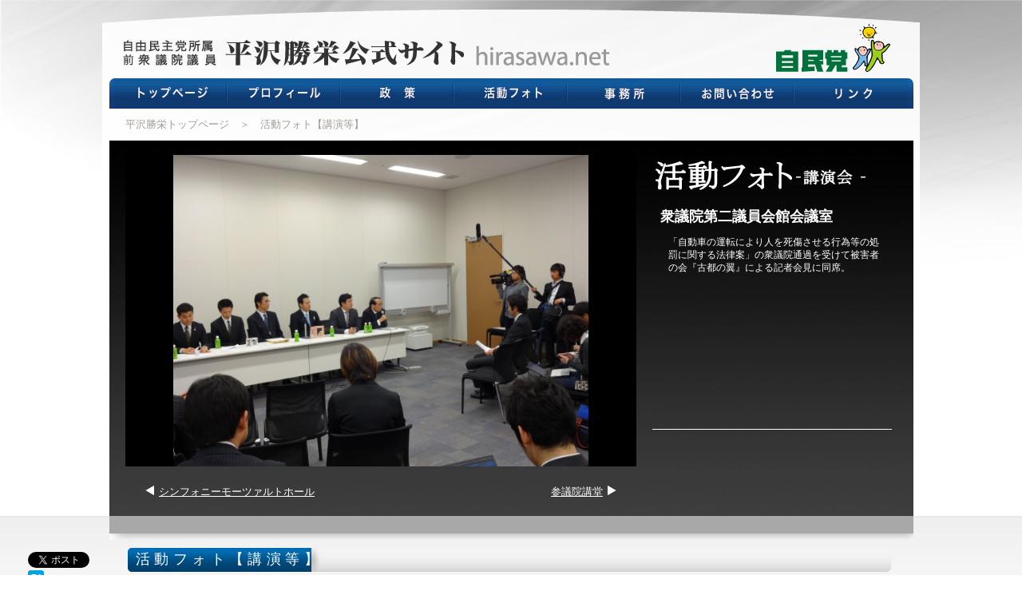

--- FILE ---
content_type: text/html; charset=UTF-8
request_url: https://hirasawa.net/lecture/%E8%A1%86%E8%AD%B0%E9%99%A2%E7%AC%AC%E4%BA%8C%E8%AD%B0%E5%93%A1%E4%BC%9A%E9%A4%A8%E4%BC%9A%E8%AD%B0%E5%AE%A4/
body_size: 10205
content:


<!DOCTYPE HTML>
<html lang="ja">
<head>
<meta charset="UTF-8">
<title>衆議院第二議員会館会議室  平沢勝栄公式サイト</title>
<meta http-equiv="X-UA-Compatible" content="IE=edge,chrome=1">
<meta name="keywords" content="平沢勝栄">
<meta name="description" content="平沢勝栄の公式サイトです。平沢勝栄は自由民主党所属の衆議院議員です。">
<link rel="icon" href="/img/favicon.ico" />
<link rel="apple-touch-icon" sizes="180x180" href="/img/apple-touch-icon.png">
	<!-- jQuery -->
<script type="text/javascript" src="//ajax.googleapis.com/ajax/libs/jquery/1.10.2/jquery.min.js"></script>
<script type="text/javascript" src="/js/jquery.jscrollpane.min.js"></script>
<link rel="stylesheet" href="/js/jquery.jscrollpane.css">
<link rel="stylesheet" href="/js/shadowbox.css">
<link rel="stylesheet" href="/css/style.css" />
<!--[if lt IE 9]>
<script src="/js/html5shiv.js"></script>
<![endif]-->
<link rel='dns-prefetch' href='//s.w.org' />
<link rel="alternate" type="application/rss+xml" title="平沢勝栄公式サイト &raquo; フィード" href="https://hirasawa.net/feed/" />
<link rel="alternate" type="application/rss+xml" title="平沢勝栄公式サイト &raquo; コメントフィード" href="https://hirasawa.net/comments/feed/" />
		<script type="text/javascript">
			window._wpemojiSettings = {"baseUrl":"https:\/\/s.w.org\/images\/core\/emoji\/13.0.1\/72x72\/","ext":".png","svgUrl":"https:\/\/s.w.org\/images\/core\/emoji\/13.0.1\/svg\/","svgExt":".svg","source":{"concatemoji":"https:\/\/hirasawa.net\/wp-includes\/js\/wp-emoji-release.min.js?ver=5.6.16"}};
			!function(e,a,t){var n,r,o,i=a.createElement("canvas"),p=i.getContext&&i.getContext("2d");function s(e,t){var a=String.fromCharCode;p.clearRect(0,0,i.width,i.height),p.fillText(a.apply(this,e),0,0);e=i.toDataURL();return p.clearRect(0,0,i.width,i.height),p.fillText(a.apply(this,t),0,0),e===i.toDataURL()}function c(e){var t=a.createElement("script");t.src=e,t.defer=t.type="text/javascript",a.getElementsByTagName("head")[0].appendChild(t)}for(o=Array("flag","emoji"),t.supports={everything:!0,everythingExceptFlag:!0},r=0;r<o.length;r++)t.supports[o[r]]=function(e){if(!p||!p.fillText)return!1;switch(p.textBaseline="top",p.font="600 32px Arial",e){case"flag":return s([127987,65039,8205,9895,65039],[127987,65039,8203,9895,65039])?!1:!s([55356,56826,55356,56819],[55356,56826,8203,55356,56819])&&!s([55356,57332,56128,56423,56128,56418,56128,56421,56128,56430,56128,56423,56128,56447],[55356,57332,8203,56128,56423,8203,56128,56418,8203,56128,56421,8203,56128,56430,8203,56128,56423,8203,56128,56447]);case"emoji":return!s([55357,56424,8205,55356,57212],[55357,56424,8203,55356,57212])}return!1}(o[r]),t.supports.everything=t.supports.everything&&t.supports[o[r]],"flag"!==o[r]&&(t.supports.everythingExceptFlag=t.supports.everythingExceptFlag&&t.supports[o[r]]);t.supports.everythingExceptFlag=t.supports.everythingExceptFlag&&!t.supports.flag,t.DOMReady=!1,t.readyCallback=function(){t.DOMReady=!0},t.supports.everything||(n=function(){t.readyCallback()},a.addEventListener?(a.addEventListener("DOMContentLoaded",n,!1),e.addEventListener("load",n,!1)):(e.attachEvent("onload",n),a.attachEvent("onreadystatechange",function(){"complete"===a.readyState&&t.readyCallback()})),(n=t.source||{}).concatemoji?c(n.concatemoji):n.wpemoji&&n.twemoji&&(c(n.twemoji),c(n.wpemoji)))}(window,document,window._wpemojiSettings);
		</script>
		<style type="text/css">
img.wp-smiley,
img.emoji {
	display: inline !important;
	border: none !important;
	box-shadow: none !important;
	height: 1em !important;
	width: 1em !important;
	margin: 0 .07em !important;
	vertical-align: -0.1em !important;
	background: none !important;
	padding: 0 !important;
}
</style>
	<link rel='stylesheet' id='wp-block-library-css'  href='https://hirasawa.net/wp-includes/css/dist/block-library/style.min.css?ver=5.6.16' type='text/css' media='all' />
<link rel='stylesheet' id='contact-form-7-css'  href='https://hirasawa.net/wp-content/plugins/contact-form-7/includes/css/styles.css?ver=5.4' type='text/css' media='all' />
<link rel='stylesheet' id='photospace-styles-css'  href='https://hirasawa.net/wp-content/plugins/photospace/gallery.css?ver=5.6.16' type='text/css' media='all' />
<link rel='stylesheet' id='wp-pagenavi-css'  href='https://hirasawa.net/wp-content/plugins/wp-pagenavi/pagenavi-css.css?ver=2.70' type='text/css' media='all' />
<script type='text/javascript' src='https://hirasawa.net/wp-content/plugins/photospace/jquery.galleriffic.js?ver=5.6.16' id='galleriffic-js'></script>
<link rel="https://api.w.org/" href="https://hirasawa.net/wp-json/" /><link rel="canonical" href="https://hirasawa.net/lecture/%e8%a1%86%e8%ad%b0%e9%99%a2%e7%ac%ac%e4%ba%8c%e8%ad%b0%e5%93%a1%e4%bc%9a%e9%a4%a8%e4%bc%9a%e8%ad%b0%e5%ae%a4/" />
<link rel="alternate" type="application/json+oembed" href="https://hirasawa.net/wp-json/oembed/1.0/embed?url=https%3A%2F%2Fhirasawa.net%2Flecture%2F%25e8%25a1%2586%25e8%25ad%25b0%25e9%2599%25a2%25e7%25ac%25ac%25e4%25ba%258c%25e8%25ad%25b0%25e5%2593%25a1%25e4%25bc%259a%25e9%25a4%25a8%25e4%25bc%259a%25e8%25ad%25b0%25e5%25ae%25a4%2F" />
<link rel="alternate" type="text/xml+oembed" href="https://hirasawa.net/wp-json/oembed/1.0/embed?url=https%3A%2F%2Fhirasawa.net%2Flecture%2F%25e8%25a1%2586%25e8%25ad%25b0%25e9%2599%25a2%25e7%25ac%25ac%25e4%25ba%258c%25e8%25ad%25b0%25e5%2593%25a1%25e4%25bc%259a%25e9%25a4%25a8%25e4%25bc%259a%25e8%25ad%25b0%25e5%25ae%25a4%2F&#038;format=xml" />
<!--	photospace [ START ] --> 
<style type="text/css">
			.photospace .thumnail_col a.pageLink {
				width:50px;
				height:50px;
			}
			.photospace .gal_content,
				.photospace .loader,
				.photospace .slideshow a.advance-link{
					width:620px;
				}
			.photospace{
					width:2620px;
				}
			.photospace{
					height:480px;
				}
			.photospace ul.thumbs li {
					margin-bottom:5px !important;
					margin-right:5px !important; 
				}
			.photospace .loader {
					height: 240px;
				}
			.photospace .loader {
					width: 620px;
				}
			.photospace .slideshow a.advance-link,
				.photospace .slideshow span.image-wrapper {
					height:480px;
				}
			.photospace .slideshow-container {
					height:480px;
				}
		</style><!--	photospace [ END ] --> 

<!-- Global site tag (gtag.js) - Google Analytics -->
<script async src="https://www.googletagmanager.com/gtag/js?id=UA-171573547-1"></script>
<script>
window.dataLayer = window.dataLayer || [];
function gtag(){dataLayer.push(arguments);}
gtag('js', new Date());

gtag('config', 'UA-171573547-1');
</script>

</head>
<body id="second">
<div id="back" class="clearfix">
	<div id="header" class="clearfix">
		<!-- <img src="/img/header-logo.png" class="headimg" alt="自由民主党所属　衆議院議員　平沢勝栄　hirasawa.net"> -->
		<div class="headimg clearfix">
			<div class="pull-left"><a href="/"><img src="/img/logo_hirasawa2.png?260126" class="marginl25 margint20" alt="自由民主党所属　衆議院議員　平沢勝栄　hirasawa.net"></a></div>
<div class="pull-right"><a href="https://www.jimin.jp/" target="_blank"><img src="/img/logo_jimin.png" class="marginr20" alt="自由民主党"></a></div>
		</div>
		<nav id="main-nav" class="clearfix">
			<ul id="topnav">
				<li id="nav-top" class="first-level">
					<a class="first-level" href="/"><div class="first-lelvel tophover">平沢勝栄公式サイト</div></a>
				</li>
				<li id="nav-profile" class="first-level">
					<a class="first-level" href="/profile/"><div class="first-lelvel profilehover">プロフィール</div></a>
				</li>
				<li id="nav-policy" class="first-level">
					<a class="first-level" href="/policy/"><div class="first-lelvel policyhover">政策</div></a>
				</li>
				<li id="nav-activity" class="first-level">
					<div class="first-level activehover">活動フォト</div>
					<div class="nav-outer">
						<div class="nav-inner clearfix">
							<ul id="twonav" class="clearfix">
								<li id="li-national-diet" class="first-level">
																											<a href="/national-diet/">国会</a>
																		<div class="nav-feature-national-diet">
										<div class="cp_tile clearfix">
											<table>
																																																									<tr>
																									<td class="cp_img vtop">
																												<a href="https://hirasawa.net/national-diet/2024%e5%b9%b46%e6%9c%8816%e6%97%a5%ef%bc%88%e6%97%a5%ef%bc%89%ef%bd%9e%e9%a7%92%e6%b2%a2%e3%82%aa%e3%83%aa%e3%83%b3%e3%83%94%e3%83%83%e3%82%af%e5%85%ac%e5%9c%92%e7%b7%8f%e5%90%88%e9%81%8b%e5%8b%95/"><img width="75" height="56" src="https://hirasawa.net/wp-content/uploads/2024/08/d3be3a87cc1e079746f00a931f0d5f57.jpg" class="attachment-post-thumbnail size-post-thumbnail wp-post-image" alt="" loading="lazy" srcset="https://hirasawa.net/wp-content/uploads/2024/08/d3be3a87cc1e079746f00a931f0d5f57.jpg 1440w, https://hirasawa.net/wp-content/uploads/2024/08/d3be3a87cc1e079746f00a931f0d5f57-300x225.jpg 300w, https://hirasawa.net/wp-content/uploads/2024/08/d3be3a87cc1e079746f00a931f0d5f57-1024x768.jpg 1024w, https://hirasawa.net/wp-content/uploads/2024/08/d3be3a87cc1e079746f00a931f0d5f57-768x576.jpg 768w, https://hirasawa.net/wp-content/uploads/2024/08/d3be3a87cc1e079746f00a931f0d5f57-110x80.jpg 110w, https://hirasawa.net/wp-content/uploads/2024/08/d3be3a87cc1e079746f00a931f0d5f57-620x465.jpg 620w" sizes="(max-width: 75px) 100vw, 75px" /></a>
																											</td>
																																																<td class="cp_img vtop">
																												<a href="https://hirasawa.net/national-diet/2024%e5%b9%b46%e6%9c%8821%e6%97%a5%ef%bc%88%e9%87%91%ef%bc%89%ef%bd%9e%e8%a1%86%e8%ad%b0%e9%99%a2%e7%ac%ac%ef%bc%91%e8%ad%b0%e5%93%a1%e4%bc%9a%e9%a4%a8%e3%80%80%e5%a4%9a%e7%9b%ae%e7%9a%84%e3%83%9b/"><img width="75" height="36" src="https://hirasawa.net/wp-content/uploads/2024/08/39049a097ec9a586ede3bbb59c85228b-scaled.jpg" class="attachment-post-thumbnail size-post-thumbnail wp-post-image" alt="" loading="lazy" srcset="https://hirasawa.net/wp-content/uploads/2024/08/39049a097ec9a586ede3bbb59c85228b-scaled.jpg 2560w, https://hirasawa.net/wp-content/uploads/2024/08/39049a097ec9a586ede3bbb59c85228b-300x146.jpg 300w, https://hirasawa.net/wp-content/uploads/2024/08/39049a097ec9a586ede3bbb59c85228b-1024x498.jpg 1024w, https://hirasawa.net/wp-content/uploads/2024/08/39049a097ec9a586ede3bbb59c85228b-768x373.jpg 768w, https://hirasawa.net/wp-content/uploads/2024/08/39049a097ec9a586ede3bbb59c85228b-620x301.jpg 620w, https://hirasawa.net/wp-content/uploads/2024/08/39049a097ec9a586ede3bbb59c85228b-1536x747.jpg 1536w, https://hirasawa.net/wp-content/uploads/2024/08/39049a097ec9a586ede3bbb59c85228b-2048x996.jpg 2048w" sizes="(max-width: 75px) 100vw, 75px" /></a>
																											</td>
																								</tr>
																																															<tr>
																									<td class="cp_img vtop">
																												<a href="https://hirasawa.net/national-diet/2024%e5%b9%b46%e6%9c%8813%e6%97%a5%ef%bc%88%e6%9c%a8%ef%bc%89%ef%bd%9e%e8%a1%86%e8%ad%b0%e9%99%a2/"><img width="75" height="48" src="https://hirasawa.net/wp-content/uploads/2024/08/a2aa09526ce0e2208739a369685e2d26.jpg" class="attachment-post-thumbnail size-post-thumbnail wp-post-image" alt="" loading="lazy" srcset="https://hirasawa.net/wp-content/uploads/2024/08/a2aa09526ce0e2208739a369685e2d26.jpg 423w, https://hirasawa.net/wp-content/uploads/2024/08/a2aa09526ce0e2208739a369685e2d26-300x193.jpg 300w" sizes="(max-width: 75px) 100vw, 75px" /></a>
																											</td>
																																																<td class="cp_img vtop">
																												<a href="https://hirasawa.net/national-diet/2024%e5%b9%b46%e6%9c%8810%e6%97%a5%ef%bc%88%e6%9c%88%ef%bc%89%ef%bd%9e%e8%a1%86%e8%ad%b0%e9%99%a2%e7%ac%ac%ef%bc%91%e8%ad%b0%e5%93%a1%e4%bc%9a%e9%a4%a8%e3%80%80%e3%80%80%e5%9b%bd%e9%9a%9b%e4%bc%9a/"><img width="75" height="56" src="https://hirasawa.net/wp-content/uploads/2024/08/c5d5975e7b5752127601d1742d65ee93.jpg" class="attachment-post-thumbnail size-post-thumbnail wp-post-image" alt="" loading="lazy" srcset="https://hirasawa.net/wp-content/uploads/2024/08/c5d5975e7b5752127601d1742d65ee93.jpg 1440w, https://hirasawa.net/wp-content/uploads/2024/08/c5d5975e7b5752127601d1742d65ee93-300x225.jpg 300w, https://hirasawa.net/wp-content/uploads/2024/08/c5d5975e7b5752127601d1742d65ee93-1024x768.jpg 1024w, https://hirasawa.net/wp-content/uploads/2024/08/c5d5975e7b5752127601d1742d65ee93-768x576.jpg 768w, https://hirasawa.net/wp-content/uploads/2024/08/c5d5975e7b5752127601d1742d65ee93-110x80.jpg 110w, https://hirasawa.net/wp-content/uploads/2024/08/c5d5975e7b5752127601d1742d65ee93-620x465.jpg 620w" sizes="(max-width: 75px) 100vw, 75px" /></a>
																											</td>
																								</tr>
																																		</table>
										</div>
									</div>
								</li>
								<li id="li-local" class="first-level">
																											<a href="/local/">地元</a>
																		<div class="nav-feature-local">
										<div class="cp_tile clearfix">
											<table>
																																																									<tr>
																									<td class="cp_img vtop">
																												<a href="https://hirasawa.net/local/%e8%ab%8f%e8%a8%aa%e5%85%ab%e5%b9%a1%e7%a5%9e%e7%a4%be%e3%81%ab%e3%81%a6%e5%bf%85%e5%8b%9d%e7%a5%88%e9%a1%98/"><img width="75" height="56" src="https://hirasawa.net/wp-content/uploads/2026/01/18854d26760407ad2e9b36e35aeb13f4.jpg" class="attachment-post-thumbnail size-post-thumbnail wp-post-image" alt="" loading="lazy" srcset="https://hirasawa.net/wp-content/uploads/2026/01/18854d26760407ad2e9b36e35aeb13f4.jpg 1440w, https://hirasawa.net/wp-content/uploads/2026/01/18854d26760407ad2e9b36e35aeb13f4-300x225.jpg 300w, https://hirasawa.net/wp-content/uploads/2026/01/18854d26760407ad2e9b36e35aeb13f4-1024x768.jpg 1024w, https://hirasawa.net/wp-content/uploads/2026/01/18854d26760407ad2e9b36e35aeb13f4-768x576.jpg 768w, https://hirasawa.net/wp-content/uploads/2026/01/18854d26760407ad2e9b36e35aeb13f4-110x80.jpg 110w, https://hirasawa.net/wp-content/uploads/2026/01/18854d26760407ad2e9b36e35aeb13f4-620x465.jpg 620w" sizes="(max-width: 75px) 100vw, 75px" /></a>
																											</td>
																																																<td class="cp_img vtop">
																												<a href="https://hirasawa.net/local/2024%e5%b9%b46%e6%9c%8823%e6%97%a5%ef%bc%88%e6%97%a5%ef%bc%89%ef%bd%9e%e6%b0%b4%e5%85%83%e5%85%ac%e5%9c%92%e7%ac%ac%ef%bc%91%e9%a7%90%e8%bb%8a%e5%a0%b4/"><img width="75" height="56" src="https://hirasawa.net/wp-content/uploads/2024/08/d92fa2b3dd6896ff47fe7d13b3f246d9-scaled.jpg" class="attachment-post-thumbnail size-post-thumbnail wp-post-image" alt="" loading="lazy" srcset="https://hirasawa.net/wp-content/uploads/2024/08/d92fa2b3dd6896ff47fe7d13b3f246d9-scaled.jpg 2560w, https://hirasawa.net/wp-content/uploads/2024/08/d92fa2b3dd6896ff47fe7d13b3f246d9-300x225.jpg 300w, https://hirasawa.net/wp-content/uploads/2024/08/d92fa2b3dd6896ff47fe7d13b3f246d9-1024x768.jpg 1024w, https://hirasawa.net/wp-content/uploads/2024/08/d92fa2b3dd6896ff47fe7d13b3f246d9-768x576.jpg 768w, https://hirasawa.net/wp-content/uploads/2024/08/d92fa2b3dd6896ff47fe7d13b3f246d9-110x80.jpg 110w, https://hirasawa.net/wp-content/uploads/2024/08/d92fa2b3dd6896ff47fe7d13b3f246d9-620x465.jpg 620w, https://hirasawa.net/wp-content/uploads/2024/08/d92fa2b3dd6896ff47fe7d13b3f246d9-1536x1152.jpg 1536w, https://hirasawa.net/wp-content/uploads/2024/08/d92fa2b3dd6896ff47fe7d13b3f246d9-2048x1536.jpg 2048w" sizes="(max-width: 75px) 100vw, 75px" /></a>
																											</td>
																								</tr>
																																															<tr>
																									<td class="cp_img vtop">
																												<a href="https://hirasawa.net/local/2024%e5%b9%b46%e6%9c%882%e6%97%a5%ef%bc%88%e6%97%a5%ef%bc%89%ef%bd%9e%e5%a0%80%e5%88%87%e8%8f%96%e8%92%b2%e5%9c%92/"><img width="75" height="38" src="https://hirasawa.net/wp-content/uploads/2024/08/779f5f05bfd70168ca12128bcffeec1f.jpg" class="attachment-post-thumbnail size-post-thumbnail wp-post-image" alt="" loading="lazy" srcset="https://hirasawa.net/wp-content/uploads/2024/08/779f5f05bfd70168ca12128bcffeec1f.jpg 1182w, https://hirasawa.net/wp-content/uploads/2024/08/779f5f05bfd70168ca12128bcffeec1f-300x152.jpg 300w, https://hirasawa.net/wp-content/uploads/2024/08/779f5f05bfd70168ca12128bcffeec1f-1024x518.jpg 1024w, https://hirasawa.net/wp-content/uploads/2024/08/779f5f05bfd70168ca12128bcffeec1f-768x389.jpg 768w, https://hirasawa.net/wp-content/uploads/2024/08/779f5f05bfd70168ca12128bcffeec1f-620x314.jpg 620w" sizes="(max-width: 75px) 100vw, 75px" /></a>
																											</td>
																																																<td class="cp_img vtop">
																												<a href="https://hirasawa.net/local/2024%e5%b9%b45%e6%9c%8818%e6%97%a5%ef%bc%88%e5%9c%9f%ef%bc%89%ef%bd%9e%e3%83%86%e3%82%af%e3%83%8e%e3%83%97%e3%83%a9%e3%82%b6%e5%a4%a7%e3%83%9b%e3%83%bc%e3%83%ab/"><img width="75" height="42" src="https://hirasawa.net/wp-content/uploads/2024/08/d777f800f6682fc8f7aedd8c1d0c7efd.jpg" class="attachment-post-thumbnail size-post-thumbnail wp-post-image" alt="" loading="lazy" srcset="https://hirasawa.net/wp-content/uploads/2024/08/d777f800f6682fc8f7aedd8c1d0c7efd.jpg 1440w, https://hirasawa.net/wp-content/uploads/2024/08/d777f800f6682fc8f7aedd8c1d0c7efd-300x169.jpg 300w, https://hirasawa.net/wp-content/uploads/2024/08/d777f800f6682fc8f7aedd8c1d0c7efd-1024x577.jpg 1024w, https://hirasawa.net/wp-content/uploads/2024/08/d777f800f6682fc8f7aedd8c1d0c7efd-768x433.jpg 768w, https://hirasawa.net/wp-content/uploads/2024/08/d777f800f6682fc8f7aedd8c1d0c7efd-620x350.jpg 620w" sizes="(max-width: 75px) 100vw, 75px" /></a>
																											</td>
																								</tr>
																																		</table>
										</div>
									</div>
								</li>
								<li id="li-media" class="first-level">
																											<a href="/media/">メディア</a>
																		<div class="nav-feature-media">
										<div class="cp_tile clearfix">
											<table>
																																																									<tr>
																									<td class="cp_img vtop">
																												<a href="https://hirasawa.net/media/2022%e5%b9%b44%e6%9c%8816%e6%97%a5%ef%bc%88%e5%9c%9f%ef%bc%89%ef%bd%9e%e3%83%86%e3%83%ac%e3%83%93%e6%9c%9d%e6%97%a5%e3%82%b9%e3%82%bf%e3%82%b8%e3%82%aa/"><img width="75" height="56" src="https://hirasawa.net/wp-content/uploads/2022/11/095604c870bfd7299e3709aeb0a669b4.jpg" class="attachment-post-thumbnail size-post-thumbnail wp-post-image" alt="" loading="lazy" srcset="https://hirasawa.net/wp-content/uploads/2022/11/095604c870bfd7299e3709aeb0a669b4.jpg 600w, https://hirasawa.net/wp-content/uploads/2022/11/095604c870bfd7299e3709aeb0a669b4-300x225.jpg 300w, https://hirasawa.net/wp-content/uploads/2022/11/095604c870bfd7299e3709aeb0a669b4-110x80.jpg 110w" sizes="(max-width: 75px) 100vw, 75px" /></a>
																											</td>
																																																<td class="cp_img vtop">
																												<a href="https://hirasawa.net/media/%e4%bb%a4%e5%92%8c3%e5%b9%b412%e6%9c%884%e6%97%a5%ef%bc%88%e5%9c%9f%ef%bc%89%ef%bd%9e%e3%83%86%e3%83%ac%e3%83%93%e6%9c%9d%e6%97%a5%e3%82%b9%e3%82%bf%e3%82%b8%e3%82%aa/"><img width="75" height="56" src="https://hirasawa.net/wp-content/uploads/2022/01/82040f669fb772a7849781b90649f1b8.jpg" class="attachment-post-thumbnail size-post-thumbnail wp-post-image" alt="" loading="lazy" srcset="https://hirasawa.net/wp-content/uploads/2022/01/82040f669fb772a7849781b90649f1b8.jpg 720w, https://hirasawa.net/wp-content/uploads/2022/01/82040f669fb772a7849781b90649f1b8-300x225.jpg 300w, https://hirasawa.net/wp-content/uploads/2022/01/82040f669fb772a7849781b90649f1b8-110x80.jpg 110w, https://hirasawa.net/wp-content/uploads/2022/01/82040f669fb772a7849781b90649f1b8-620x465.jpg 620w" sizes="(max-width: 75px) 100vw, 75px" /></a>
																											</td>
																								</tr>
																																															<tr>
																									<td class="cp_img vtop">
																												<a href="https://hirasawa.net/media/%e4%bb%a4%e5%92%8c3%e5%b9%b411%e6%9c%8817%e6%97%a5%ef%bc%88%e6%b0%b4%ef%bc%89%ef%bd%9e%e3%83%a9%e3%82%b8%e3%82%aa%e6%97%a5%e6%9c%ac%e3%82%b9%e3%82%bf%e3%82%b8%e3%82%aa/"><img width="75" height="56" src="https://hirasawa.net/wp-content/uploads/2022/01/0bdab174be60823dd8b7a2f8ea2d2fa3.jpg" class="attachment-post-thumbnail size-post-thumbnail wp-post-image" alt="" loading="lazy" srcset="https://hirasawa.net/wp-content/uploads/2022/01/0bdab174be60823dd8b7a2f8ea2d2fa3.jpg 960w, https://hirasawa.net/wp-content/uploads/2022/01/0bdab174be60823dd8b7a2f8ea2d2fa3-300x225.jpg 300w, https://hirasawa.net/wp-content/uploads/2022/01/0bdab174be60823dd8b7a2f8ea2d2fa3-768x576.jpg 768w, https://hirasawa.net/wp-content/uploads/2022/01/0bdab174be60823dd8b7a2f8ea2d2fa3-110x80.jpg 110w, https://hirasawa.net/wp-content/uploads/2022/01/0bdab174be60823dd8b7a2f8ea2d2fa3-620x465.jpg 620w" sizes="(max-width: 75px) 100vw, 75px" /></a>
																											</td>
																																																<td class="cp_img vtop">
																												<a href="https://hirasawa.net/media/2021%e5%b9%b43%e6%9c%887%e6%97%a5%ef%bc%88%e6%97%a5%ef%bc%89%ef%bd%9enhk%e3%82%b9%e3%82%bf%e3%82%b8%e3%82%aa/"><img width="75" height="36" src="https://hirasawa.net/wp-content/uploads/2021/06/3942e17398cd63cb8d7d11501c33e816-scaled.jpg" class="attachment-post-thumbnail size-post-thumbnail wp-post-image" alt="" loading="lazy" srcset="https://hirasawa.net/wp-content/uploads/2021/06/3942e17398cd63cb8d7d11501c33e816-scaled.jpg 2560w, https://hirasawa.net/wp-content/uploads/2021/06/3942e17398cd63cb8d7d11501c33e816-300x146.jpg 300w, https://hirasawa.net/wp-content/uploads/2021/06/3942e17398cd63cb8d7d11501c33e816-1024x498.jpg 1024w, https://hirasawa.net/wp-content/uploads/2021/06/3942e17398cd63cb8d7d11501c33e816-768x373.jpg 768w, https://hirasawa.net/wp-content/uploads/2021/06/3942e17398cd63cb8d7d11501c33e816-620x301.jpg 620w, https://hirasawa.net/wp-content/uploads/2021/06/3942e17398cd63cb8d7d11501c33e816-1536x747.jpg 1536w, https://hirasawa.net/wp-content/uploads/2021/06/3942e17398cd63cb8d7d11501c33e816-2048x996.jpg 2048w" sizes="(max-width: 75px) 100vw, 75px" /></a>
																											</td>
																								</tr>
																																		</table>
										</div>
									</div>
								</li>
								<li id="li-lecture" class="first-level">
																											<a href="/lecture/">講演</a>
																		<div class="nav-feature-lecture">
										<div class="cp_tile clearfix">
											<table>
																																																									<tr>
																									<td class="cp_img vtop">
																												<a href="https://hirasawa.net/lecture/2022%e5%b9%b412%e6%9c%8817%e6%97%a5%ef%bc%88%e5%9c%9f%ef%bc%89%ef%bd%9e%e3%82%b5%e3%83%95%e3%82%a3%e3%83%bc%e3%83%ab%e3%83%9b%e3%83%86%e3%83%ab%e7%a8%9a%e5%86%85%e3%80%80%ef%bc%88%e7%a8%9a%e5%86%85/"><img width="75" height="56" src="https://hirasawa.net/wp-content/uploads/2023/01/597ce2b3e777b76ca6a6b36c5fe12a51.jpg" class="attachment-post-thumbnail size-post-thumbnail wp-post-image" alt="" loading="lazy" srcset="https://hirasawa.net/wp-content/uploads/2023/01/597ce2b3e777b76ca6a6b36c5fe12a51.jpg 1440w, https://hirasawa.net/wp-content/uploads/2023/01/597ce2b3e777b76ca6a6b36c5fe12a51-300x225.jpg 300w, https://hirasawa.net/wp-content/uploads/2023/01/597ce2b3e777b76ca6a6b36c5fe12a51-1024x768.jpg 1024w, https://hirasawa.net/wp-content/uploads/2023/01/597ce2b3e777b76ca6a6b36c5fe12a51-768x576.jpg 768w, https://hirasawa.net/wp-content/uploads/2023/01/597ce2b3e777b76ca6a6b36c5fe12a51-110x80.jpg 110w, https://hirasawa.net/wp-content/uploads/2023/01/597ce2b3e777b76ca6a6b36c5fe12a51-620x465.jpg 620w" sizes="(max-width: 75px) 100vw, 75px" /></a>
																											</td>
																																																<td class="cp_img vtop">
																												<a href="https://hirasawa.net/lecture/2022%e5%b9%b45%e6%9c%883%e6%97%a5%ef%bc%88%e7%81%ab%e3%83%bb%e7%a5%9d%ef%bc%89%ef%bd%9e%e7%89%9b%e8%be%bc%e7%ae%aa%e7%ac%a5%e5%8c%ba%e6%b0%91%e3%83%9b%e3%83%bc%e3%83%ab/"><img width="75" height="56" src="https://hirasawa.net/wp-content/uploads/2022/11/b07a58f8baa02ccddbc435c07b07f6f5-1.jpg" class="attachment-post-thumbnail size-post-thumbnail wp-post-image" alt="" loading="lazy" srcset="https://hirasawa.net/wp-content/uploads/2022/11/b07a58f8baa02ccddbc435c07b07f6f5-1.jpg 720w, https://hirasawa.net/wp-content/uploads/2022/11/b07a58f8baa02ccddbc435c07b07f6f5-1-300x225.jpg 300w, https://hirasawa.net/wp-content/uploads/2022/11/b07a58f8baa02ccddbc435c07b07f6f5-1-110x80.jpg 110w, https://hirasawa.net/wp-content/uploads/2022/11/b07a58f8baa02ccddbc435c07b07f6f5-1-620x465.jpg 620w" sizes="(max-width: 75px) 100vw, 75px" /></a>
																											</td>
																								</tr>
																																															<tr>
																									<td class="cp_img vtop">
																												<a href="https://hirasawa.net/lecture/%e4%bb%a4%e5%92%8c3%e5%b9%b412%e6%9c%8818%e6%97%a5%ef%bc%88%e6%97%a5%ef%bc%89%ef%bd%9e%e6%b9%af%e7%94%b0%e6%b8%a9%e6%b3%89%e3%83%bb%e3%83%8b%e3%83%a5%e3%83%bc%e3%82%bf%e3%83%8a%e3%82%ab%ef%bc%88/"><img width="75" height="56" src="https://hirasawa.net/wp-content/uploads/2022/01/c47a91a0f4597745d4d6d8abe31a8ca2.jpg" class="attachment-post-thumbnail size-post-thumbnail wp-post-image" alt="" loading="lazy" srcset="https://hirasawa.net/wp-content/uploads/2022/01/c47a91a0f4597745d4d6d8abe31a8ca2.jpg 600w, https://hirasawa.net/wp-content/uploads/2022/01/c47a91a0f4597745d4d6d8abe31a8ca2-300x225.jpg 300w, https://hirasawa.net/wp-content/uploads/2022/01/c47a91a0f4597745d4d6d8abe31a8ca2-110x80.jpg 110w" sizes="(max-width: 75px) 100vw, 75px" /></a>
																											</td>
																																																<td class="cp_img vtop">
																												<a href="https://hirasawa.net/lecture/31%e5%b9%b46%e6%9c%889%e6%97%a5%ef%bc%88%e6%97%a5%ef%bc%89%ef%bd%9e%e3%83%9b%e3%83%86%e3%83%ab%e3%83%8b%e3%83%a5%e3%83%bc%e3%82%aa%e3%83%bc%e3%82%bf%e3%83%8b%e5%b9%95%e5%bc%b5/"><img width="75" height="56" src="https://hirasawa.net/wp-content/uploads/2019/06/f70bb43d9d78839e57871d0390ad6545.jpg" class="attachment-post-thumbnail size-post-thumbnail wp-post-image" alt="" loading="lazy" srcset="https://hirasawa.net/wp-content/uploads/2019/06/f70bb43d9d78839e57871d0390ad6545.jpg 960w, https://hirasawa.net/wp-content/uploads/2019/06/f70bb43d9d78839e57871d0390ad6545-300x225.jpg 300w, https://hirasawa.net/wp-content/uploads/2019/06/f70bb43d9d78839e57871d0390ad6545-110x80.jpg 110w, https://hirasawa.net/wp-content/uploads/2019/06/f70bb43d9d78839e57871d0390ad6545-620x465.jpg 620w" sizes="(max-width: 75px) 100vw, 75px" /></a>
																											</td>
																								</tr>
																																		</table>
										</div>
									</div>
								</li>
								
							</ul>
						</div>
					</div>
				</li>
				<!--<li id="nav-concept" class="first-level">
					<a class="first-level" href="/political_concept/"><div class="first-lelvel concepthover">政治理念</div></a>
				</li>-->
				<!--<li id="nav-books" class="first-level">
					<a class="first-level" href="/books/"><div class="first-lelvel bookshover">出版情報</div></a>
				</li>-->
				<li id="nav-access" class="first-level">
					<a class="first-level" href="/access/"><div class="first-lelvel accesshover">事務所</div></a>
				</li>
				<li id="nav-contact" class="first-level">
					<a class="first-level" href="/contact/"><div class="first-lelvel contacthover">お問い合わせ</div></a>
				</li>
				<li id="nav-link" class="first-level">
					<a class="first-level" href="/link/"><div class="first-lelvel linkhover">リンク</div></a>
				</li>
				<!--<li id="nav-sitemap" class="first-level">
					<a class="first-level" href="/sitemap/"><div class="first-lelvel sitemaphover">サイトマップ</div></a>
				</li>-->
			</ul>
		</nav>
	<!-- PC向けコンテンツ  -->
		<div id="breadcrumbs" class="clearfix">
			<div class="breadcrumbs_t"><a href="https://hirasawa.net">平沢勝栄トップページ</a>　＞　活動フォト【講演等】</div>
		</div>
	
		<div id="tvimg" class="clearfix">
					<div class="policyimg"><img src="/img/main_active.png" width="1007" height="500" alt="活動フォト【講演】"/>

			<div class="active_tv">
								<div class='img_back_640_390'><div class='center'><img src='https://hirasawa.net/wp-content/uploads/2013/12/test11.jpg' height='390' /></div></div>							</div>

			<div class="active_tv_logo">
				<img src="/img/lecture_logo.png" width="300" height="50" alt="活動フォト【講演】ロゴ" />
			</div>
			
			<div class="active_tv_detail scroll_area">
				<div class="title"><h1>衆議院第二議員会館会議室</h1></div>
				<!--<div class="data"><p>2013/11/05</p></div>-->
				<div class="comment"><p>「自動車の運転により人を死傷させる行為等の処罰に関する法律案」の衆議院通過を受けて被害者の会『古都の翼』による記者会見に同席。
</p></div>
			</div>
			
			<div class="active_tv_detail_border"></div>
			
			<div class="prevnext clearfix">
				<ul class="prevAndNext">
					<li class="pull-left"><img src="/img/prev.png" /><a href="https://hirasawa.net/lecture/%e3%82%b7%e3%83%b3%e3%83%95%e3%82%a9%e3%83%8b%e3%83%bc%e3%83%a2%e3%83%bc%e3%83%84%e3%82%a1%e3%83%ab%e3%83%88%e3%83%9b%e3%83%bc%e3%83%ab/" rel="prev">シンフォニーモーツァルトホール</a></li>					<li class="pull-right"><a href="https://hirasawa.net/lecture/%e5%8f%82%e8%ad%b0%e9%99%a2%e8%ac%9b%e5%a0%82/" rel="next">参議院講堂</a><img src="/img/next.png" /></li>				</ul>
			</div>
			
		</div><!--policyimg-->

					</div><!--tvimg-->
		
	</div>
</div>

<div id="wrapper" class="cf">
<div id="main">
	
	<div id="share">
		<div id="face-share">
			<div id="fb-root"></div>
			<script>(function(d, s, id) {
			  var js, fjs = d.getElementsByTagName(s)[0];
			  if (d.getElementById(id)) return;
			  js = d.createElement(s); js.id = id;
			  js.src = "//connect.facebook.net/ja_JP/all.js#xfbml=1";
			  fjs.parentNode.insertBefore(js, fjs);
			}(document, "script", "facebook-jssdk"));
			</script>
			<div class="fb-like" data-href="http://hirasawa.net/lecture/%E8%A1%86%E8%AD%B0%E9%99%A2%E7%AC%AC%E4%BA%8C%E8%AD%B0%E5%93%A1%E4%BC%9A%E9%A4%A8%E4%BC%9A%E8%AD%B0%E5%AE%A4/" data-layout="box_count" data-action="like" data-show-faces="true" data-share="true"></div>
		</div>
		<div id="tweet-share">
			<a href="https://twitter.com/share" class="twitter-share-button" data-via="ono_zato" data-lang="ja" data-count="vertical">ツイート</a>
			<script>!function(d,s,id){var js,fjs=d.getElementsByTagName(s)[0],p=/^http:/.test(d.location)?"http":"https";if(!d.getElementById(id)){js=d.createElement(s);js.id=id;js.src=p+"://platform.twitter.com/widgets.js";fjs.parentNode.insertBefore(js,fjs);}}(document, "script", "twitter-wjs");</script>
		</div>
		<div id="hatena-share">
			<a href="http://b.hatena.ne.jp/entry/" class="hatena-bookmark-button" data-hatena-bookmark-layout="vertical-balloon" data-hatena-bookmark-lang="ja" title="このエントリーをはてなブックマークに追加"><img src="http://b.st-hatena.com/images/entry-button/button-only@2x.png" alt="このエントリーをはてなブックマークに追加" width="20" height="20" style="border: none;" /></a><script type="text/javascript" src="http://b.st-hatena.com/js/bookmark_button.js" charset="utf-8" async="async"></script>
		</div>
	</div>	<div id="active_tv_block" class="clearfix"><!-- 活動フォト－講演 -->
		<div class="h2_box clearfix">
			<div class="h2_bar lg">
				<div class="pull-left"><h2>活動フォト【講演等】</h2></div>
			</div><!--.h2_bar-->
		</div><!--.h2_box-->
		<div class="pull-left activeimg">最新記事一覧　（活動フォト－講演）</div>
		<div id="media-gallery" class="pull-left clearfix active_tv_area">
					<table class="views-grid">
											<tr>
									<td class="col-field">
						<div class="new_active">
														<div><a href="https://hirasawa.net/lecture/2022%e5%b9%b412%e6%9c%8817%e6%97%a5%ef%bc%88%e5%9c%9f%ef%bc%89%ef%bd%9e%e3%82%b5%e3%83%95%e3%82%a3%e3%83%bc%e3%83%ab%e3%83%9b%e3%83%86%e3%83%ab%e7%a8%9a%e5%86%85%e3%80%80%ef%bc%88%e7%a8%9a%e5%86%85/" ><div class='img_back_300_218'><div><img src='https://hirasawa.net/wp-content/uploads/2023/01/597ce2b3e777b76ca6a6b36c5fe12a51.jpg' height='240' /></div></div></a></div>
														<div class="active_link clearfix">
								<div class="pull-left new_title"><a href="https://hirasawa.net/lecture/2022%e5%b9%b412%e6%9c%8817%e6%97%a5%ef%bc%88%e5%9c%9f%ef%bc%89%ef%bd%9e%e3%82%b5%e3%83%95%e3%82%a3%e3%83%bc%e3%83%ab%e3%83%9b%e3%83%86%e3%83%ab%e7%a8%9a%e5%86%85%e3%80%80%ef%bc%88%e7%a8%9a%e5%86%85/" >2022年12月17日（土）～サフィー...</a></div>
								<div class="pull-right marginr10"><a href="https://hirasawa.net/lecture/2022%e5%b9%b412%e6%9c%8817%e6%97%a5%ef%bc%88%e5%9c%9f%ef%bc%89%ef%bd%9e%e3%82%b5%e3%83%95%e3%82%a3%e3%83%bc%e3%83%ab%e3%83%9b%e3%83%86%e3%83%ab%e7%a8%9a%e5%86%85%e3%80%80%ef%bc%88%e7%a8%9a%e5%86%85/" ><img src="/img/more_button_39.png" /></a></div>
							</div>
							<!--<div>2023年1月6日</div>-->
							<div>衆議院議員武部新先生の講演会で記念講演。</div>
						</div>
					</td>
																<td class="col-field">
						<div class="new_active">
														<div><a href="https://hirasawa.net/lecture/2022%e5%b9%b45%e6%9c%883%e6%97%a5%ef%bc%88%e7%81%ab%e3%83%bb%e7%a5%9d%ef%bc%89%ef%bd%9e%e7%89%9b%e8%be%bc%e7%ae%aa%e7%ac%a5%e5%8c%ba%e6%b0%91%e3%83%9b%e3%83%bc%e3%83%ab/" ><div class='img_back_300_218'><div><img src='https://hirasawa.net/wp-content/uploads/2022/11/b07a58f8baa02ccddbc435c07b07f6f5-1.jpg' height='240' /></div></div></a></div>
														<div class="active_link clearfix">
								<div class="pull-left new_title"><a href="https://hirasawa.net/lecture/2022%e5%b9%b45%e6%9c%883%e6%97%a5%ef%bc%88%e7%81%ab%e3%83%bb%e7%a5%9d%ef%bc%89%ef%bd%9e%e7%89%9b%e8%be%bc%e7%ae%aa%e7%ac%a5%e5%8c%ba%e6%b0%91%e3%83%9b%e3%83%bc%e3%83%ab/" >2022年5月3日（火・祝）～牛込箪...</a></div>
								<div class="pull-right marginr10"><a href="https://hirasawa.net/lecture/2022%e5%b9%b45%e6%9c%883%e6%97%a5%ef%bc%88%e7%81%ab%e3%83%bb%e7%a5%9d%ef%bc%89%ef%bd%9e%e7%89%9b%e8%be%bc%e7%ae%aa%e7%ac%a5%e5%8c%ba%e6%b0%91%e3%83%9b%e3%83%bc%e3%83%ab/" ><img src="/img/more_button_39.png" /></a></div>
							</div>
							<!--<div>2022年11月7日</div>-->
							<div>「新しい憲法をつくる国民大会」で講演。</div>
						</div>
					</td>
																<td class="col-field">
						<div class="new_active">
														<div><a href="https://hirasawa.net/lecture/%e4%bb%a4%e5%92%8c3%e5%b9%b412%e6%9c%8818%e6%97%a5%ef%bc%88%e6%97%a5%ef%bc%89%ef%bd%9e%e6%b9%af%e7%94%b0%e6%b8%a9%e6%b3%89%e3%83%bb%e3%83%8b%e3%83%a5%e3%83%bc%e3%82%bf%e3%83%8a%e3%82%ab%ef%bc%88/" ><div class='img_back_300_218'><div><img src='https://hirasawa.net/wp-content/uploads/2022/01/c47a91a0f4597745d4d6d8abe31a8ca2.jpg' height='240' /></div></div></a></div>
														<div class="active_link clearfix">
								<div class="pull-left new_title"><a href="https://hirasawa.net/lecture/%e4%bb%a4%e5%92%8c3%e5%b9%b412%e6%9c%8818%e6%97%a5%ef%bc%88%e6%97%a5%ef%bc%89%ef%bd%9e%e6%b9%af%e7%94%b0%e6%b8%a9%e6%b3%89%e3%83%bb%e3%83%8b%e3%83%a5%e3%83%bc%e3%82%bf%e3%83%8a%e3%82%ab%ef%bc%88/" >令和3年12月18日（日）～湯田温...</a></div>
								<div class="pull-right marginr10"><a href="https://hirasawa.net/lecture/%e4%bb%a4%e5%92%8c3%e5%b9%b412%e6%9c%8818%e6%97%a5%ef%bc%88%e6%97%a5%ef%bc%89%ef%bd%9e%e6%b9%af%e7%94%b0%e6%b8%a9%e6%b3%89%e3%83%bb%e3%83%8b%e3%83%a5%e3%83%bc%e3%82%bf%e3%83%8a%e3%82%ab%ef%bc%88/" ><img src="/img/more_button_39.png" /></a></div>
							</div>
							<!--<div>2022年1月2日</div>-->
							<div>「自由民主党　山口県連山口政治塾」で講演。</div>
						</div>
					</td>
								</tr>
															<tr>
									<td class="col-field">
						<div class="new_active">
														<div><a href="https://hirasawa.net/lecture/31%e5%b9%b46%e6%9c%889%e6%97%a5%ef%bc%88%e6%97%a5%ef%bc%89%ef%bd%9e%e3%83%9b%e3%83%86%e3%83%ab%e3%83%8b%e3%83%a5%e3%83%bc%e3%82%aa%e3%83%bc%e3%82%bf%e3%83%8b%e5%b9%95%e5%bc%b5/" ><div class='img_back_300_218'><div><img src='https://hirasawa.net/wp-content/uploads/2019/06/f70bb43d9d78839e57871d0390ad6545.jpg' height='240' /></div></div></a></div>
														<div class="active_link clearfix">
								<div class="pull-left new_title"><a href="https://hirasawa.net/lecture/31%e5%b9%b46%e6%9c%889%e6%97%a5%ef%bc%88%e6%97%a5%ef%bc%89%ef%bd%9e%e3%83%9b%e3%83%86%e3%83%ab%e3%83%8b%e3%83%a5%e3%83%bc%e3%82%aa%e3%83%bc%e3%82%bf%e3%83%8b%e5%b9%95%e5%bc%b5/" >31年6月9日（日）～ホテルニュー...</a></div>
								<div class="pull-right marginr10"><a href="https://hirasawa.net/lecture/31%e5%b9%b46%e6%9c%889%e6%97%a5%ef%bc%88%e6%97%a5%ef%bc%89%ef%bd%9e%e3%83%9b%e3%83%86%e3%83%ab%e3%83%8b%e3%83%a5%e3%83%bc%e3%82%aa%e3%83%bc%e3%82%bf%e3%83%8b%e5%b9%95%e5%bc%b5/" ><img src="/img/more_button_39.png" /></a></div>
							</div>
							<!--<div>2019年6月18日</div>-->
							<div>「Ｇ20　世界宗教サミット」で講演。</div>
						</div>
					</td>
																<td class="col-field">
						<div class="new_active">
														<div><a href="https://hirasawa.net/lecture/31%e5%b9%b46%e6%9c%888%e6%97%a5%ef%bc%88%e5%9c%9f%ef%bc%89%ef%bd%9e%e4%bc%9a%e6%b4%a5%e8%8b%a5%e6%9d%be%e3%83%af%e3%82%b7%e3%83%b3%e3%83%88%e3%83%b3%e3%83%9b%e3%83%86%e3%83%ab/" ><div class='img_back_300_218'><div><img src='https://hirasawa.net/wp-content/uploads/2019/06/eb63e178889b143dac8b88c76fe0b725.jpg' height='240' /></div></div></a></div>
														<div class="active_link clearfix">
								<div class="pull-left new_title"><a href="https://hirasawa.net/lecture/31%e5%b9%b46%e6%9c%888%e6%97%a5%ef%bc%88%e5%9c%9f%ef%bc%89%ef%bd%9e%e4%bc%9a%e6%b4%a5%e8%8b%a5%e6%9d%be%e3%83%af%e3%82%b7%e3%83%b3%e3%83%88%e3%83%b3%e3%83%9b%e3%83%86%e3%83%ab/" >31年6月8日（土）～会津若松ワシ...</a></div>
								<div class="pull-right marginr10"><a href="https://hirasawa.net/lecture/31%e5%b9%b46%e6%9c%888%e6%97%a5%ef%bc%88%e5%9c%9f%ef%bc%89%ef%bd%9e%e4%bc%9a%e6%b4%a5%e8%8b%a5%e6%9d%be%e3%83%af%e3%82%b7%e3%83%b3%e3%83%88%e3%83%b3%e3%83%9b%e3%83%86%e3%83%ab/" ><img src="/img/more_button_39.png" /></a></div>
							</div>
							<!--<div></div>-->
							<div>「福島県第４選挙区支部　憲法フォーラム」で講演。</div>
						</div>
					</td>
																<td class="col-field">
						<div class="new_active">
														<div><a href="https://hirasawa.net/lecture/31%e5%b9%b45%e6%9c%8825%e6%97%a5%e5%9c%9f%ef%bc%89%ef%bd%9e%e8%87%aa%e6%b0%91%e5%85%9a%e6%9c%ac%e9%83%a8/" ><div class='img_back_300_218'><div><img src='https://hirasawa.net/wp-content/uploads/2019/06/61f25619660e7475992591c327c6f3a4.jpg' height='240' /></div></div></a></div>
														<div class="active_link clearfix">
								<div class="pull-left new_title"><a href="https://hirasawa.net/lecture/31%e5%b9%b45%e6%9c%8825%e6%97%a5%e5%9c%9f%ef%bc%89%ef%bd%9e%e8%87%aa%e6%b0%91%e5%85%9a%e6%9c%ac%e9%83%a8/" >31年5月25日(土）～自民党本部</a></div>
								<div class="pull-right marginr10"><a href="https://hirasawa.net/lecture/31%e5%b9%b45%e6%9c%8825%e6%97%a5%e5%9c%9f%ef%bc%89%ef%bd%9e%e8%87%aa%e6%b0%91%e5%85%9a%e6%9c%ac%e9%83%a8/" ><img src="/img/more_button_39.png" /></a></div>
							</div>
							<!--<div>2019年6月8日</div>-->
							<div>「岐阜県連（自民党ぎふ政治塾）東京研修」で講演。</div>
						</div>
					</td>
								</tr>
															<tr>
									<td class="col-field">
						<div class="new_active">
														<div><a href="https://hirasawa.net/lecture/30%e5%b9%b48%e6%9c%8829%e6%97%a5%ef%bc%88%e6%b0%b4%ef%bc%89%ef%bd%9e%e8%a1%86%e8%ad%b0%e9%99%a2%e7%ac%ac%e4%b8%80%e8%ad%b0%e5%93%a1%e4%bc%9a%e9%a4%a8%e3%80%80%e5%a4%9a%e7%9b%ae%e7%9a%84%e3%83%9b/" ><div class='img_back_300_218'><div><img src='https://hirasawa.net/wp-content/uploads/2018/10/26cca44b126316854620f7533c68a002.jpg' height='240' /></div></div></a></div>
														<div class="active_link clearfix">
								<div class="pull-left new_title"><a href="https://hirasawa.net/lecture/30%e5%b9%b48%e6%9c%8829%e6%97%a5%ef%bc%88%e6%b0%b4%ef%bc%89%ef%bd%9e%e8%a1%86%e8%ad%b0%e9%99%a2%e7%ac%ac%e4%b8%80%e8%ad%b0%e5%93%a1%e4%bc%9a%e9%a4%a8%e3%80%80%e5%a4%9a%e7%9b%ae%e7%9a%84%e3%83%9b/" >30年8月29日（水）～衆議院第一...</a></div>
								<div class="pull-right marginr10"><a href="https://hirasawa.net/lecture/30%e5%b9%b48%e6%9c%8829%e6%97%a5%ef%bc%88%e6%b0%b4%ef%bc%89%ef%bd%9e%e8%a1%86%e8%ad%b0%e9%99%a2%e7%ac%ac%e4%b8%80%e8%ad%b0%e5%93%a1%e4%bc%9a%e9%a4%a8%e3%80%80%e5%a4%9a%e7%9b%ae%e7%9a%84%e3%83%9b/" ><img src="/img/more_button_39.png" /></a></div>
							</div>
							<!--<div>2018年10月9日</div>-->
							<div>神奈川県連女性局中央研修会で講演。</div>
						</div>
					</td>
																<td class="col-field">
						<div class="new_active">
														<div><a href="https://hirasawa.net/lecture/30%e5%b9%b46%e6%9c%8830%e6%97%a5%ef%bc%88%e5%9c%9f%ef%bc%89%ef%bd%9e%e3%83%9b%e3%83%ab%e3%83%88%e3%83%9b%e3%83%bc%e3%83%ab%e5%a4%a7%e5%88%86%e3%80%80%ef%bc%88%e5%a4%a7%e5%88%86%e5%b8%82%ef%bc%89/" ><div class='img_back_300_218'><div><img src='https://hirasawa.net/wp-content/uploads/2018/08/a0a0e1073a9a849879f65ed3838b7e5d.jpg' height='240' /></div></div></a></div>
														<div class="active_link clearfix">
								<div class="pull-left new_title"><a href="https://hirasawa.net/lecture/30%e5%b9%b46%e6%9c%8830%e6%97%a5%ef%bc%88%e5%9c%9f%ef%bc%89%ef%bd%9e%e3%83%9b%e3%83%ab%e3%83%88%e3%83%9b%e3%83%bc%e3%83%ab%e5%a4%a7%e5%88%86%e3%80%80%ef%bc%88%e5%a4%a7%e5%88%86%e5%b8%82%ef%bc%89/" >30年6月30日（土）～ホルトホー...</a></div>
								<div class="pull-right marginr10"><a href="https://hirasawa.net/lecture/30%e5%b9%b46%e6%9c%8830%e6%97%a5%ef%bc%88%e5%9c%9f%ef%bc%89%ef%bd%9e%e3%83%9b%e3%83%ab%e3%83%88%e3%83%9b%e3%83%bc%e3%83%ab%e5%a4%a7%e5%88%86%e3%80%80%ef%bc%88%e5%a4%a7%e5%88%86%e5%b8%82%ef%bc%89/" ><img src="/img/more_button_39.png" /></a></div>
							</div>
							<!--<div>2018年8月16日</div>-->
							<div>「自民党大分政治学院」で講演。その後、参加者の皆さんと記念撮影。</div>
						</div>
					</td>
																<td class="col-field">
						<div class="new_active">
														<div><a href="https://hirasawa.net/lecture/%e5%b9%b3%e6%88%9030%e5%b9%b46%e6%9c%882%e6%97%a5%ef%bc%88%e5%9c%9f%ef%bc%89%e7%a6%8f%e5%b3%b6%e7%9c%8c%e6%96%b0%e5%9c%b0%e7%94%ba/" ><div class='img_back_300_218'><div><img src='https://hirasawa.net/wp-content/uploads/2018/06/0ca9b8364d9a049e1ffb0953595404e3.jpg' height='240' /></div></div></a></div>
														<div class="active_link clearfix">
								<div class="pull-left new_title"><a href="https://hirasawa.net/lecture/%e5%b9%b3%e6%88%9030%e5%b9%b46%e6%9c%882%e6%97%a5%ef%bc%88%e5%9c%9f%ef%bc%89%e7%a6%8f%e5%b3%b6%e7%9c%8c%e6%96%b0%e5%9c%b0%e7%94%ba/" >平成30年6月2日（土）~福島県新...</a></div>
								<div class="pull-right marginr10"><a href="https://hirasawa.net/lecture/%e5%b9%b3%e6%88%9030%e5%b9%b46%e6%9c%882%e6%97%a5%ef%bc%88%e5%9c%9f%ef%bc%89%e7%a6%8f%e5%b3%b6%e7%9c%8c%e6%96%b0%e5%9c%b0%e7%94%ba/" ><img src="/img/more_button_39.png" /></a></div>
							</div>
							<!--<div>2018年6月18日</div>-->
							<div>「自民党福島県新地支部　時局講演会」で講演。</div>
						</div>
					</td>
								</tr>
										</table>
		            <div class="link"><a href="/lecture/" class="square_btn">活動フォト－講演 一覧へ</a></div> 
		</div>
	</div>
	<div id="pagetop_block2" class="right"><a href="#"><img src="/img/top_back_text.png"/></a></div>

</div>
</div>


<footer id="footer">
	<nav id="footer-nav" class="clearfix">
		<ul id="footernav" class="clearfix">
			<li id="nav-top" class="first-level">
				<a class="first-level" href="/">平沢勝栄公式サイト</a>
			</li>
			<li>|</li>
			<li id="nav-access" class="first-level">
				<a class="first-level" href="/access">事務所</a>
			</li>
			<li>|</li>
			<li id="nav-contact" class="first-level">
				<a class="first-level" href="/contact">お問合せ</a>
			</li>
			<li>|</li>
			<li id="nav-sitemap" class="first-level">
				<a class="first-level" href="/sitemap">サイトマップ</a>
			</li>
			<li>|</li>
			<li id="nav-privacy" class="first-level">
				<a class="first-level" href="/privacy">プライバシーポリシー</a>
			</li>
		</ul>
	</nav>

</footer>
<div class="copyright vcenter">Copyright &copy; HIRASAWA KATSUEI. All Rights Reserved.</div>

<!-- Plugin -->
<script type="text/javascript" src="/js/shadowbox.js"></script>
<script type="text/javascript" src="/js/common.js"></script>
<!--scroll.js -->
<script type="text/javascript">
$(function(){
	$('.scroll_area').jScrollPane();
});
</script>

<script type='text/javascript' src='https://hirasawa.net/wp-includes/js/dist/vendor/wp-polyfill.min.js?ver=7.4.4' id='wp-polyfill-js'></script>
<script type='text/javascript' id='wp-polyfill-js-after'>
( 'fetch' in window ) || document.write( '<script src="https://hirasawa.net/wp-includes/js/dist/vendor/wp-polyfill-fetch.min.js?ver=3.0.0"></scr' + 'ipt>' );( document.contains ) || document.write( '<script src="https://hirasawa.net/wp-includes/js/dist/vendor/wp-polyfill-node-contains.min.js?ver=3.42.0"></scr' + 'ipt>' );( window.DOMRect ) || document.write( '<script src="https://hirasawa.net/wp-includes/js/dist/vendor/wp-polyfill-dom-rect.min.js?ver=3.42.0"></scr' + 'ipt>' );( window.URL && window.URL.prototype && window.URLSearchParams ) || document.write( '<script src="https://hirasawa.net/wp-includes/js/dist/vendor/wp-polyfill-url.min.js?ver=3.6.4"></scr' + 'ipt>' );( window.FormData && window.FormData.prototype.keys ) || document.write( '<script src="https://hirasawa.net/wp-includes/js/dist/vendor/wp-polyfill-formdata.min.js?ver=3.0.12"></scr' + 'ipt>' );( Element.prototype.matches && Element.prototype.closest ) || document.write( '<script src="https://hirasawa.net/wp-includes/js/dist/vendor/wp-polyfill-element-closest.min.js?ver=2.0.2"></scr' + 'ipt>' );
</script>
<script type='text/javascript' src='https://hirasawa.net/wp-includes/js/dist/i18n.min.js?ver=9e36b5da09c96c657b0297fd6f7cb1fd' id='wp-i18n-js'></script>
<script type='text/javascript' src='https://hirasawa.net/wp-includes/js/dist/vendor/lodash.min.js?ver=4.17.21' id='lodash-js'></script>
<script type='text/javascript' id='lodash-js-after'>
window.lodash = _.noConflict();
</script>
<script type='text/javascript' src='https://hirasawa.net/wp-includes/js/dist/url.min.js?ver=1b4bb2b3f526a1db366ca3147ac39562' id='wp-url-js'></script>
<script type='text/javascript' src='https://hirasawa.net/wp-includes/js/dist/hooks.min.js?ver=d0d9f43e03080e6ace9a3dabbd5f9eee' id='wp-hooks-js'></script>
<script type='text/javascript' id='wp-api-fetch-js-translations'>
( function( domain, translations ) {
	var localeData = translations.locale_data[ domain ] || translations.locale_data.messages;
	localeData[""].domain = domain;
	wp.i18n.setLocaleData( localeData, domain );
} )( "default", {"translation-revision-date":"2025-10-03 12:48:21+0000","generator":"GlotPress\/4.0.1","domain":"messages","locale_data":{"messages":{"":{"domain":"messages","plural-forms":"nplurals=1; plural=0;","lang":"ja_JP"},"You are probably offline.":["\u73fe\u5728\u30aa\u30d5\u30e9\u30a4\u30f3\u306e\u3088\u3046\u3067\u3059\u3002"],"Media upload failed. If this is a photo or a large image, please scale it down and try again.":["\u30e1\u30c7\u30a3\u30a2\u306e\u30a2\u30c3\u30d7\u30ed\u30fc\u30c9\u306b\u5931\u6557\u3057\u307e\u3057\u305f\u3002 \u5199\u771f\u307e\u305f\u306f\u5927\u304d\u306a\u753b\u50cf\u306e\u5834\u5408\u306f\u3001\u7e2e\u5c0f\u3057\u3066\u3082\u3046\u4e00\u5ea6\u304a\u8a66\u3057\u304f\u3060\u3055\u3044\u3002"],"An unknown error occurred.":["\u4e0d\u660e\u306a\u30a8\u30e9\u30fc\u304c\u767a\u751f\u3057\u307e\u3057\u305f\u3002"],"The response is not a valid JSON response.":["\u8fd4\u7b54\u304c\u6b63\u3057\u3044 JSON \u30ec\u30b9\u30dd\u30f3\u30b9\u3067\u306f\u3042\u308a\u307e\u305b\u3093\u3002"]}},"comment":{"reference":"wp-includes\/js\/dist\/api-fetch.js"}} );
</script>
<script type='text/javascript' src='https://hirasawa.net/wp-includes/js/dist/api-fetch.min.js?ver=c207d2d188ba8bf763f7acd50b7fd5a9' id='wp-api-fetch-js'></script>
<script type='text/javascript' id='wp-api-fetch-js-after'>
wp.apiFetch.use( wp.apiFetch.createRootURLMiddleware( "https://hirasawa.net/wp-json/" ) );
wp.apiFetch.nonceMiddleware = wp.apiFetch.createNonceMiddleware( "9041872e27" );
wp.apiFetch.use( wp.apiFetch.nonceMiddleware );
wp.apiFetch.use( wp.apiFetch.mediaUploadMiddleware );
wp.apiFetch.nonceEndpoint = "https://hirasawa.net/wp-admin/admin-ajax.php?action=rest-nonce";
</script>
<script type='text/javascript' id='contact-form-7-js-extra'>
/* <![CDATA[ */
var wpcf7 = [];
/* ]]> */
</script>
<script type='text/javascript' src='https://hirasawa.net/wp-content/plugins/contact-form-7/includes/js/index.js?ver=5.4' id='contact-form-7-js'></script>
<script type='text/javascript' src='https://hirasawa.net/wp-includes/js/wp-embed.min.js?ver=5.6.16' id='wp-embed-js'></script>
</body>
</html>

--- FILE ---
content_type: text/css
request_url: https://hirasawa.net/css/style.css
body_size: 7581
content:
@media (min-width: 768px) {
	/* common start */
	.headimg {
		width: 1007px;
	}
	#main {
		width: 970px;
	}
	#head_repeat {
		width: 1007px;
	}
	.content_box {
		width: 876px;
	}
	.h2_bar {
		width: 956px;
	}
	.lg {
		width: 956px;
	}
	.h3_bar {
		width: 870px;
	}
	.h4_bar {
		width: 425px;
	}
	/* common end */

	/* header start */
	#main-nav {
	    width: 1007px;
	}
	ul#topnav {
		width: 650px;
	}
	ul#topnav li div.nav-outer {
		width: 112px;
	}
	#header {
		width: 1024px;
	}
	#header2 {
		width: 1024px;
	}
	/* header end */

	/* front-page start */
	#body {
		width: 640px;
	}
	#active_block {
		width: 640px;
	}
	#message_block {
		width: 640px;
	}
	#newinfo_block {
		width: 640px;
	}
	.picture {
		width: 300px;
	}
	.new_title {
		width: 224px;
	}
	.books_detail {
		width: 300px;
	}
	.messageimg {
		width: 621px;
	}
	.message_area {
		width: 566px;
	}
	.newsimg {
		width: 621px;
	}
	.news_area {
		width: 566px;
	}
	.news_detail {
		width: 588px;
	}
	.active_area {
		width: 625px;
	}
	.news_message {
		/* width: 450px; */
		width: 530px;
	}
	.kinkyu_message {
		/* width: 450px; */
		width: 530px;
	}
	/* front-page end */
}

/* Collapse oversized image and pulled images after iPad breakpoint. */
@media (max-width: 767px) {
	/* common start */
	.headimg {
		width: 607px;
	}
	#main {
		width: 570px;
	}
	#head_repeat {
		width: 607px;
	}
	.content_box {
		width: 476px;
	}
	.h2_bar {
		width: 556px;
	}
	.lg {
		width: 556px;
	}
	.h3_bar {
		width: 470px;
	}
	.h4_bar {
		width: 425px;
	}
	/* common end */

	/* header start */
	#main-nav {
	    width: 607px;
	}
	ul#topnav {
		width: 250px;
	}
	ul#topnav li div.nav-outer {
		width: 45px;
	}
	#header {
		width: 624px;
	}
	#header2 {
		width: 624px;
	}
	/* header end */

	/* front-page start */
	#body {
		width: 640px;
	}
	#active_block {
		width: 640px;
	}
	#message_block {
		width: 640px;
	}
	#newinfo_block {
		width: 640px;
	}
	.picture {
		width: 300px;
	}
	.new_title {
		width: 224px;
	}
	.books_detail {
		width: 300px;
	}
	.messageimg {
		width: 621px;
	}
	.message_area {
		width: 566px;
	}
	.newsimg {
		width: 621px;
	}
	.news_area {
		width: 566px;
	}
	.news_detail {
		width: 576px;
	}
	.active_area {
		width: 640px;
	}
	.news_message {
		/* width: 450px; */
		width: 530px;
	}
	.kinkyu_message {
		/* width: 450px; */
		width: 530px;
	}
	/* front-page end */
}

@media (max-width: 643px) {
	/* common start */
	.headimg {
		width: 1007px;
	}
	#main {
		width: 970px;
	}
	#head_repeat {
		width: 1007px;
	}
	.content_box {
		width: 876px;
	}
	.h2_bar {
		width: 956px;
	}
	.lg {
		width: 956px;
	}
	.h3_bar {
		width: 870px;
	}
	.h4_bar {
		width: 425px;
	}
	/* common end */

	/* header start */
	#main-nav {
	    width: 1007px;
	}
	ul#topnav {
		width: 650px;
	}
	ul#topnav li div.nav-outer {
		width: 112px;
	}
	#header {
		width: 1024px;
	}
	#header2 {
		width: 1024px;
	}
	/* header end */

	/* front-page start */
	#body {
		width: 640px;
	}
	#active_block {
		width: 640px;
	}
	#message_block {
		width: 640px;
	}
	#newinfo_block {
		width: 640px;
	}
	.picture {
		width: 300px;
	}
	.new_title {
		width: 224px;
	}
	.books_detail {
		width: 300px;
	}
	.messageimg {
		width: 621px;
	}
	.message_area {
		width: 566px;
	}
	.newsimg {
		width: 621px;
	}
	.news_area {
		width: 566px;
	}
	.news_detail {
		width: 576px;
	}
	.active_area {
		width: 640px;
	}
	.news_message {
		/* width: 450px; */
		width: 530px;
	}
	.kinkyu_message {
		/* width: 450px; */
		width: 530px;
	}
	/* front-page end */
}

/* Mobile devices */
@media (max-width: 359px) {
	/* common start */
	.headimg {
		width: 1007px;
	}
	#main {
		width: 970px;
	}
	#head_repeat {
		width: 1007px;
	}
	.content_box {
		width: 876px;
	}
	.h2_bar {
		width: 956px;
	}
	.lg {
		width: 956px;
	}
	.h3_bar {
		width: 870px;
	}
	.h4_bar {
		width: 425px;
	}
	/* common end */

	/* header start */
	#main-nav {
	    width: 1007px;
	}
	ul#topnav {
		width: 650px;
	}
	ul#topnav li div.nav-outer {
		width: 112px;
	}
	#header {
		width: 1024px;
	}
	#header2 {
		width: 1024px;
	}
	/* header end */

	/* front-page start */
	#body {
		width: 640px;
	}
	#active_block {
		width: 640px;
	}
	#message_block {
		width: 640px;
	}
	#newinfo_block {
		width: 640px;
	}
	.picture {
		width: 300px;
	}
	.new_title {
		width: 224px;
	}
	.books_detail {
		width: 300px;
	}
	.messageimg {
		width: 621px;
	}
	.message_area {
		width: 566px;
	}
	.newsimg {
		width: 621px;
	}
	.news_area {
		width: 566px;
	}
	.news_detail {
		width: 576px;
	}
	.active_area {
		width: 640px;
	}
	.news_message {
		/* width: 450px; */
		width: 530px;
	}
	.kinkyu_message {
		/* width: 450px; */
		width: 530px;
	}
	/* front-page end */
}

/* common start */
body {
	background: #FFFFFF;
	color: #000000;
	font-size: 13px;
	font-family: Meiryo, 'Lucida Grande', sans-serif;
	margin: 0;
	padding: 0;
	outline: 0 none;
}

.clearfix {
  *zoom: 1;
}

.clearfix:before,
.clearfix:after {
  display: block;
  line-height: 0;
  content: "";
}

.clearfix:after {
  clear: both;
}

.headimg {
	position: relative;
	top: 30px;
	height: 44px;
}

#policyimg img {
	margin-left: 9px;
	margin-bottom: 40px;
}

#policyimg_sp {
	background: url("/img/main_concept.png") no-repeat scroll 0 0 rgba(0,0,0,0);
	width: 1007px;
	height: 422px;
	margin-left: 9px;
	margin-top: 134px;
}

#policyimg_sp2 {
	background: url("/img/main_policy.png") no-repeat scroll 0 0 rgba(0,0,0,0);
	width: 1007px;
	height: 422px;
	margin-left: 9px;
	margin-top: 134px;
}

li{list-style:none outside none;}

ol li {
	list-style-type: decimal !important;
}

.center {text-align: center !important;}
.right {text-align: right !important;}
.vcenter {vertical-align: middle !important;}
.vtop {vertical-align: top !important;}
.vbottom {vertical-align: bottom !important;}
.bold {font-weight: bold !important;}
.fsize13 {font-size: 13px;}
.fsize14 {font-size: 14px;}
.fsize15 {font-size: 15px;}
.fsize28 {font-size: 28px;}
.fsizeem08 {font-size: 0.8em;}
.fsizeem12 {font-size: 1.2em;}
.fsizeem14 {font-size: 1.4em;}
.font_modal {color: #000000;}
.marginl5 {margin-left: 5px;}
.marginl10 {margin-left: 10px;}
.marginl20 {margin-left: 20px;}
.marginl25 {margin-left: 25px;}
.marginl45 {margin-left: 45px;}
.marginb10 {margin-bottom: 10px;}
.marginb20 {margin-bottom: 20px;}
.marginr5 {margin-right: 5px;}
.marginr10 {margin-right: 10px;}
.marginr20 {margin-right: 20px;}
.margint10 {margin-top: 10px;}
.margint15 {margin-top: 15px;}
.margint20 {margin-top: 20px;}
.margint25 {margin-top: 25px;}
.margint50 {margin-top: 50px;}
.pull-right {float: right;}
.pull-left {float: left;}
.pull-center {margin-right: auto !important; margin-left: auto !important;}
.hide {display: none;}
.show {display: block;}
.padding30 {padding: 30px;}
.red {color: #cc3300;}
.gray {color: #d3d3d3;}
.bgray {background-color: #d3d3d3;}
.relative {position: relative;}
.hei45 {height: 45px;}
.hei65 {height: 65px;}
.w100 {width: 100%;}
.comment {margin-left: 10px;}

#wrapper {
	margin: 0 auto;
	width: 100%;
	background:#fff url(/img/content-bg.png) repeat-x ;
}

#main {
	margin: 0 auto;
	position: relative;
}

#share {
	float: left;
	margin-left: -120px;
	margin-top: 30px;
}

.update_date {
	font-size: 11px;
	padding: 7px 10px 0px 0px;
	color: #A19D98;
}

.update_date a {
	color: #A19D98;
	text-decoration:none;
}

#head_repeat {
	background-color: #fff;
	width: 1024px;
	margin: 0 auto;
}

.content_box {
	border: 10px solid #E3F1F6;
	position: relative;
	padding: 0px 40px 40px;
}

.h2_box {
	padding: 40px 0 15px;
}

.h2_bar {
	background: url("/img/h2_bar.png") no-repeat scroll 0 0 rgba(0,0,0,0);
	height: 30px;
}

.lg {
	background: url("/img/h2_bar_lg.png") no-repeat scroll 0 0 rgba(0,0,0,0);
	height: 30px;
}

.h2_bar h2 {
	font-size: 18px;
	color: #ffffff;
	font-weight: normal;
	padding: 2px 0 5px 10px;
	letter-spacing: 0.3em;
	margin: 0;
}

.h3_bar {
	background: url("/img/h3_bar.png") no-repeat scroll 0 0 rgba(0,0,0,0);
	height: 45px;
	margin:30px 0 50px;
}

.h3_bar h3 {
	margin-bottom: 0;
	top: 17px;
	position: relative;
	font-size: 1.45em;
}

.h4_bar {
	background: url("/img/h3_flame_books.png") no-repeat scroll 0 0 rgba(0,0,0,0);
	height: 50px;
}

.h4_bar h4 {
	font-size: 1.5em;
	background-color: rgba(30,200,255,0.2);
    padding: .2em;
}

.h4_bar_concept {
	height: 50px;
	position: relative;
	top: -5px;
}

.h4_bar_policy {
	height: 50px;
	position: relative;
	top: 10px;
}

ol.list_no li {
	list-style-type: decimal;
	font-size: 1.2em;
	padding-bottom: 20px;
}

.top_back {
	clear: both;
	text-align: right;
	padding: 20px 0;
}

.bar{
    min-height: 30px;
    font-weight: normal;
    font-size: 130%;
    color: #fff;
    margin: 30px 0 20px;
    padding: 5px 10px 5px 25px;
    background: 10px 0.5em no-repeat url(/img/h2bg.gif) #035cb6;
    border-radius: 3px;
}
table.tb01{
	border-top-width: 1px;
	border-left-width: 1px;
	border-top-style: solid;
	border-left-style: solid;
	border-top-color: #CCC;
	border-left-color: #CCC;
	margin-bottom: 20px;
	width:100%;
}
table.tb01 td{
	padding: 0.5em;
	border-right-width: 1px;
	border-bottom-width: 1px;
	border-right-style: solid;
	border-bottom-style: solid;
	border-right-color: #CCC;
	border-bottom-color: #CCC;	
}
/* common end */



/* header start */
#main-nav {
	background: url("/img/mainnav_back.png") repeat-x scroll 0 0 rgba(0,0,0,0);
	display: block;
	float: left;
    height: 38px;
    margin-left: 9px;
    margin-top: 35px;
    border-top-left-radius: 7px;
    border-top-right-radius: 7px;
}

ul#topnav {
	display: table;
    height: 38px;
	margin: 0;
	padding: 0;
    margin-left: 6px;
}

ul#topnav > li {
	display: table-cell;
	text-align: center;
	font-weight: bold;
	height: 38px;
	color: #FFFFFF !important;
	vertical-align: top;
}

ul#topnav > li > a {
	display: block;
	font-weight: bold;
	color: #FFFFFF !important;
	height: 38px;
	text-decoration: none;
}

ul#topnav li div.nav-outer {
	background: none repeat scroll 0 0 #FFFFFF;
	left: -999em;
	position: absolute;
	/* width: 112px; */
	width: 125px;
	z-index: 500;
}

ul#topnav > li:hover > div.nav-outer {
	left: auto;
}


ul#topnav div.nav-feature {
	color: #333;
	float: left;
	overflow: hidden;
	width: 240px;
	left: -999em;
}
ul#topnav div.nav-feature-local,
div.nav-feature-national-diet,
div.nav-feature-media,
div.nav-feature-lecture,
div.nav-feature-tv
{
	background: url("/img/groval_menu2.png") repeat-y scroll 0 0 rgba(0,0,0,0);
	color: #333;
	float: left;
	overflow: hidden;
    /* margin-left: 112px; */
    margin-left: 125px;
	left: -999em;
	position: absolute;
}
ul#topnav div.nav-feature-local{margin-top: -30px;}
ul#topnav div.nav-feature-national-diet{margin-top: -60px;}
ul#topnav div.nav-feature-media{margin-top: -90px;}
ul#topnav div.nav-feature-lecture{margin-top: -120px;}
ul#topnav div.nav-feature-tv{margin-top: -150px;}

li#li-local:hover div.nav-feature-local {
	left: auto;
}
li#li-national-diet:hover div.nav-feature-national-diet {
	left: auto;
}
li#li-media:hover div.nav-feature-media {
	left: auto;
}
li#li-lecture:hover div.nav-feature-lecture {
	left: auto;
}
li#li-tv:hover div.nav-feature-tv {
	left: auto;
}

ul#twonav {
	display: block;
	margin: 0;
	padding: 0;
}
ul#twonav li {
	display: block;
	text-align: center;
	font-weight: bold;
	color: #163D66 !important;
	vertical-align: middle;
}
ul#twonav li:hover {
	background-color: #DCE0E9;
}

ul#twonav li a {
	display: block;
	padding: 5px 0;
	font-weight: bold;
	color: #163D66 !important;
	text-decoration: none;
}
.main_img {
	margin: 0;
	padding: 0;
}

.tophover {
	/* background: url("/img/mainnav_top.png") no-repeat scroll 0 0 rgba(0,0,0,0);
	width: 107px; */
	background: url("/img/mainnav_top.png") no-repeat scroll 0 0 rgba(0,0,0,0);
	width: 142px;
	height: 38px;
	text-indent: -9999px;
}
.tophover:hover {
	/* background: url("/img/mainnav_top_hv.png") no-repeat scroll 0 0 rgba(0,0,0,0); */
	background: url("/img/mainnav_top_hv.png") no-repeat scroll 0 0 rgba(0,0,0,0);
}

.activehover {
	/* background: url("/img/mainnav_active.png") no-repeat scroll 0 0 rgba(0,0,0,0);
	width: 112px; */
	background: url("/img/mainnav_active.png") no-repeat scroll 0 0 rgba(0,0,0,0);
	width: 142px;
	height: 38px;
	text-indent: -9999px;
}
li#nav-activity:hover .activehover {
	/* background: url("/img/mainnav_active_hv.png") no-repeat scroll 0 0 rgba(0,0,0,0); */
	background: url("/img/mainnav_active_hv.png") no-repeat scroll 0 0 rgba(0,0,0,0);
}

.concepthover {
	/* background: url("/img/mainnav_concept.png") no-repeat scroll 0 0 rgba(0,0,0,0);
	width: 112px; */
	background: url("/img/mainnav_concept_2.png") no-repeat scroll 0 0 rgba(0,0,0,0);
	width: 125px;
	height: 38px;
	text-indent: -9999px;
}
.concepthover:hover {
	/* background: url("/img/mainnav_concept_hv.png") no-repeat scroll 0 0 rgba(0,0,0,0); */
	background: url("/img/mainnav_concept_hv_2.png") no-repeat scroll 0 0 rgba(0,0,0,0);
}

.policyhover {
	/* background: url("/img/mainnav_policy.png") no-repeat scroll 0 0 rgba(0,0,0,0);
	width: 112px; */
	background: url("/img/mainnav_policy.png") no-repeat scroll 0 0 rgba(0,0,0,0);
	width: 142px;
	height: 38px;
	text-indent: -9999px;
}
.policyhover:hover {
	/* background: url("/img/mainnav_policy_hv.png") no-repeat scroll 0 0 rgba(0,0,0,0); */
	background: url("/img/mainnav_policy_hv.png") no-repeat scroll 0 0 rgba(0,0,0,0);
}

.bookshover {
	/* background: url("/img/mainnav_books.png") no-repeat scroll 0 0 rgba(0,0,0,0);
	width: 111px; */
	background: url("/img/mainnav_books_2.png") no-repeat scroll 0 0 rgba(0,0,0,0);
	width: 124px;
	height: 38px;
	text-indent: -9999px;
}
.bookshover:hover {
	/* background: url("/img/mainnav_books_hv.png") no-repeat scroll 0 0 rgba(0,0,0,0); */
	background: url("/img/mainnav_books_hv_2.png") no-repeat scroll 0 0 rgba(0,0,0,0);
}

.profilehover {
	/* background: url("/img/mainnav_profile.png") no-repeat scroll 0 0 rgba(0,0,0,0);
	width: 112px; */
	background: url("/img/mainnav_profile.png") no-repeat scroll 0 0 rgba(0,0,0,0);
	width: 142px;
	height: 38px;
	text-indent: -9999px;
}
.profilehover:hover {
	/* background: url("/img/mainnav_profile_hv.png") no-repeat scroll 0 0 rgba(0,0,0,0); */
	background: url("/img/mainnav_profile_hv.png") no-repeat scroll 0 0 rgba(0,0,0,0);
}

.contacthover {
	/* background: url("/img/mainnav_contact.png") no-repeat scroll 0 0 rgba(0,0,0,0);
	width: 112px; */
	background: url("/img/mainnav_contact.png") no-repeat scroll 0 0 rgba(0,0,0,0);
	width: 142px;
	height: 38px;
	text-indent: -9999px;
}
.contacthover:hover {
	/* background: url("/img/mainnav_contact_hv.png") no-repeat scroll 0 0 rgba(0,0,0,0); */
	background: url("/img/mainnav_contact_hv.png") no-repeat scroll 0 0 rgba(0,0,0,0);
}

.accesshover {
	/* background: url("/img/mainnav_access.png") no-repeat scroll 0 0 rgba(0,0,0,0);
	width: 112px; */
	background: url("/img/mainnav_access.png") no-repeat scroll 0 0 rgba(0,0,0,0);
	width: 142px;
	height: 38px;
	text-indent: -9999px;
}
.accesshover:hover {
	/* background: url("/img/mainnav_access_hv.png") no-repeat scroll 0 0 rgba(0,0,0,0); */
	background: url("/img/mainnav_access_hv.png") no-repeat scroll 0 0 rgba(0,0,0,0);
}
.linkhover {
	background: url("/img/mainnav_link.png") no-repeat scroll 0 0 rgba(0,0,0,0);
	width: 142px;
	height: 38px;
	text-indent: -9999px;
}
.linkhover:hover {
	background: url("/img/mainnav_link_hv.png") no-repeat scroll 0 0 rgba(0,0,0,0);
}

.sitemaphover {
	background: url("/img/mainnav_sitemap.png") no-repeat scroll 0 0 rgba(0,0,0,0);
	width: 105px;
	height: 38px;
	text-indent: -9999px;
}
.sitemaphover:hover {
	background: url("/img/mainnav_sitemap_hv.png") no-repeat scroll 0 0 rgba(0,0,0,0);
}

.cp_tile {
	margin: 0;
	padding: 4px 2px 0px 2px;
	width: 175px;
	position: relative;
}
.cp_img {
	padding: 2px 6px;
}
.none-link {
	padding: 5px 0;
}

#back {
	background: url("/img/backimg_short.png") no-repeat scroll 0 0 rgba(0,0,0,0);
	-webkit-background-size: cover;
	-moz-background-size: cover;
	-o-background-size: cover;
	background-size: cover;
	margin: 0 auto;
	position: relative;
	width: 100%;
}

#back2 {
	background: url("/img/backimg_short.png") no-repeat scroll 0 0 rgba(0,0,0,0);
	-webkit-background-size: cover;
	-moz-background-size: cover;
	-o-background-size: cover;
	background-size: cover;
	margin: 0 auto;
	position: relative;
	width: 100%;
}

#back3 {
	margin: 0 auto;
	position: relative;
	width: 100%;
}

#header {
	background: url("/img/header-flame.png") no-repeat scroll 0 0 rgba(0,0,0,0);
	margin: 0px auto;
	position: relative;
	height: 570px;
	/* height: 530px; */
}

#header2 {
	background: url("/img/header-flame.png") no-repeat scroll 0 0 rgba(0,0,0,0);
	margin: 0 auto;
	position: relative;
	height: 330px;
}

#header > a:hover {
	text-decoration: none;
	opacity: 0.8;
}
/* header end */



/* front-page start */
#body {
	position: relative;
	float: left;	
}

#active_block {
	margin-top: 20px;
	float: left;
	inline: block;
	position: relative;
}

#message_block {
	/* margin-top: 30px;*/
	margin-top: 20px;
	float: left;
	inline: block;
	position: relative;
}

#newinfo_block {
	margin-top: 20px;
	float: left;
	inline: block;
	position: relative;
}

#side_block {
	width: 320px;
	float: left;
	position: relative;
}

#newinfo_block a {
	text-decoration: none;
}

#policybtn {
    margin-bottom: 95px;
/*    margin-bottom: 10px; */
/*    margin-left: 82px; */
/*    margin-left: 76px; */
    margin-left: 39px;
    margin-top: -138px;
}

#tw_block {
	background: url("/img/twitter_box.png") no-repeat scroll 0 0 rgba(0,0,0,0);
	width: 368px;
	height: 417px;
	/*height: 610px;*/
	margin-bottom: 10px;
	margin-left: 6px;
	/* margin-top: -5px;
	margin-top: 20px; */
	margin-top: 10px;
	/* margin-top: -90px; */
	padding-top: 70px;
	position: relative;
}

.tw_detail {
	width: 320px;
	height: 400px;
	/*height: 600px;*/
	overflow-y: scroll;
}

#twitter-2 {
	width: 280px;
	padding-right: 20px;	
}

h2.widgettitle {
	width: 150px;
	font-size: 14px;
	padding-left: 20px;
	float: left;
	display: none;
}

.twitter-avatar {
	float: right;
}

li#twitter-2 ul li {
	padding-top: 17px;
	padding-bottom: 20px;
	background: url("/img/twitter_hirasawa.png") no-repeat ;
}

.intent-meta a {
	padding-right: 20px;
	text-decoration: none;
}

.entry-content {
	display: block;
}

.time-meta a {
	text-decoration: none;
	color: #444;
	pointer-events: none;
}


.follow-button {
	width: 100px;
}

#fb_block {
	/*margin-top: 20px;*/
	margin-left: 10px;
}

#mail_block {
	border: 5px solid #E4E2ED;
	margin-left: 10px;
	margin-bottom: 10px;
	padding: 10px;
	width: 297px;
	position: relative;
}

#topic_block {
	border-top: 12px solid #0055BC;
	border-left: 1px solid #D5D5D5;
	border-right: 1px solid #D5D5D5;
	border-bottom: 1px solid #D5D5D5;
	width: 287px;
	margin-left: 10px;
	margin-bottom: 10px;
	padding: 15px 20px;
	border-radius: 7px 7px 0 0;
	/*margin-top: 20px;*/
}

.topic_detail {
	width: 100%;
	margin-bottom: 35px;
	margin-top: 10px;
}

.topicimg {
	margin-bottom: 10px;
}

.booksimg {
	margin-bottom: 10px;
	width: 100%
}

.books_detail {
	position: relative;
}

.book {
	margin-right: 15px;
	margin-bottom: 10px;
}

.book_detail {
	margin-right: 18px;
}

.book_detail a {
	text-decoration: none;
}

#pagetop_block {
	position: relative;
	margin-left: 10px;
	width: 324px;
}

#pagetop_block > img {
	display: block;
	float: right;
	position: relative;
	cursor: pointer;
}

#pagetop_block > img:hover {
	text-decoration: none;
	opacity: 0.8;
}

.messageimg {
	background: url("/img/emergency_message_bar_16_2.png") no-repeat scroll 0 0 rgba(0,0,0,0);
	height: 30px;
}

.message_area {
	border: 10px solid #E3F1F6;
	position: relative;
	margin-top: 10px;
	padding: 10px 25px 10px 10px;
}

.kinkyu_message {
border-bottom: 1px dotted #333;
padding-bottom: 10px;
}

.newsimg {
	background: url("/img/newrelease_bar_19.png") no-repeat scroll 0 0 rgba(0,0,0,0);
	height: 30px;
}

.news_area {
	border: 10px solid #E3F1F6;
	position: relative;
	margin-top: 10px;
	padding: 10px 25px 10px 10px;
}

.news_detail {
	/*height: 575px;*/
	overflow-y: scroll;
}

.news_message {
margin-bottom: 20px;
border-bottom: 1px dotted #333;
padding-bottom: 20px;
}

.active_area {
	position: relative;
	border-top: 1px solid #d6e2e6;
	/* border-bottom: 1px solid #d6e2e6;
	margin-bottom: 30px;
	padding: 20px 0; */
	padding: 15px 0;
}

#banner_block {
	margin-top: 22px;
	float: left;
	position: relative;
}

#senkyo_block {
	margin-top: 10px;
	float: left;
	position: relative;
}

#photo_block {
	margin-top: 10px;
	float: left;
	position: relative;
}

.taikai {
	width: 300px;
}
/* front-page end */



/* active common start */
#tvimg {
	margin-left: 9px;
	width: 1007px;
	height: 470px;
	float: left;
	position: relative;
}

.new_active {
	width: 310px;
	padding: 0 5px 5px 0;
	float: left;
}

.active_link {
	position: relative;
}
.active_link a {
	text-decoration: none;
}

.col-field {
	vertical-align: top;
	padding: 10px 5px;
}
.views-grid {
	border-spacing: 0 5px;
}
.views-grid td {
	border-bottom: 1px dotted #E3F1F6;
}

#pagetop_block2 {
	margin-bottom: 40px;
}

#pagetop_block2 img:hover {
	opacity: 0.8;
}

.activeimg {
	width: 621px;
	height: 30px;
	margin-bottom: 5px;
	font-size:1.3em;
	font-weight: bold;
}
.activetitle {
	width: 621px;
	margin-bottom: 5px;
	font-size: 1.2em;
	font-weight: bold;
}

.pagination {
	position:relative;
}

.pagination ul {
	position: relative;
	left: 50%;
	float: left;
	margin: 0;
	padding: 0;
}

.pagination li {
	position: relative;
	left: -50%;
	float: left;
	margin-right: 5px;
	padding: 0;
	border: 2px solid #D0CCC7;
}
 
.pagination span, .pagination a {
	display:block;
	float:left;
	padding:6px 6px 5px 6px;
	text-decoration:none;
	width:auto;
	color:#000;
	background: #fff;
}

.pagination li a:hover{
	color:#fff;
	background: #00A1CE;
}
 
.pagination li .current{
	padding:6px 6px 5px 6px;
	background: #00A1CE;
	color:#fff;
}

.active_tv {
	float: left;
	margin-left: 20px;
	position: relative;
	width: 640px;
	height: 390px;
	top: -485px;
}

.active_tv_logo {
	float: left;
	position:relative;
	width: 300px;
	top: -485px;
}

.active_tv_detail {
	font-size: 16px;
	padding: 10px;
	color: #FFFFFF;
	float: left;
	margin-left: 20px;
	width: 280px;
	height: 250px;
	position: relative;
	top: -495px;
	border: none;
}

.active_tv_detail_border {
	float: left;
	position: relative;
	top: -455px;
	width: 300px;
	height: 10px;
	margin-left: 20px;
	border-bottom: 1px solid #fff;
}

#active_tv_block {
	float: left;
	margin-left: 5px;
	position: relative;
	width: 970px;
}

.active_tv_area {
	position: relative;
	width: 970px;
	border-top: 1px solid #E3F1F6;
	margin-bottom: 30px;
}

.active_tv_detail .title h1 {
	font-size: 18px;
}

.active_tv_detail .data p {
	font-size: 10px;
}

.active_tv_detail .comment p {
	font-size: 12px;
	line-height: 16px;
}

.attachment-active_thumb {
	width: 570px !important;
	height: 400px !important;
}

.loader img {
	position:relative;
	top: 50%;
	left: 50%;
}

.attachment-thumb {
	width: 300px !important;
	height: 218px !important;
}

.img_back_640_390 {
	background: url("/img/img_background_640_390.png") no-repeat scroll 0 0 rgba(0,0,0,0);
	width: 640px;
}

.img_back_640_390 img {
	max-width: 640px;
}

.img_back_300_218 {
	background: url("/img/img_background_300_218.png") no-repeat scroll 0 0 rgba(0,0,0,0);
	width: 300px;
	height: 218px;
	margin-bottom: 6px;
	overflow: hidden;
}

.img_back_300_218 div {
	text-align: center !important;
	width: 500px;
	margin-left: -33%;
}

.img_back_300_218 img {
/*	max-width: 300px; */
}
/* active common end */



/* footer start */
.copyright {
	background: url("/img/footer_under.png") repeat-x scroll 0 0 rgba(0,0,0,0);
	color: #FFFFFF;
	height: 28px;
	padding-top: 10px;
	text-align: center;
	width: 100%;
}

#footer {
	background: url("/img/footer_bg_upper.png") repeat-x scroll 0 0 rgba(0,0,0,0);
	color: #FFFFFF;
	height: 82px;
	width: 100%;
}

#footer-nav {
	display: block;
    height: 82px;
    width: 500px;
    margin: 0 auto;
    padding: 0;
    text-align: center;
}

ul#footernav {
	display: table;
	width: 500px;
    height: 82px;
	margin: 0;
	padding: 0;
}

ul#footernav > li {
	display: table-cell;
	text-align: center;
	height: 82px;
	color: #FFFFFF !important;
	vertical-align: middle;
}

ul#footernav > li > a {
	display: block;
	color: #FFFFFF !important;
	text-decoration: none;
}
/* footer end */



/* contact form 7 start */
.user_area {
	position: relative;
}
.contact_item {
	border-top: 1px solid #E2E0E1;
	border-left: 1px solid #E2E0E1;
	border-right: 1px solid #E2E0E1;
	border-bottom: 1px solid #FFF;
	background-color: #E2E0E1;
	float: left;
    font-size: 15px;
    height: 30px;
    padding: 20px 0 10px 30px;
    width: 227px;
}
.contact_input {
	border-top: 1px solid #E2E0E1;
	border-right: 1px solid #E2E0E1;
	background-color: #FFF;
	float: left;
    padding: 20px 0 10px 15px;
    height: 30px;
    width: 585px;
}
.contact_item_message {
	border-top: 1px solid #E2E0E1;
	border-left: 1px solid #E2E0E1;
	border-right: 1px solid #E2E0E1;
	border-bottom: 1px solid #FFF;
	background-color: #E2E0E1;
	float: left;
    font-size: 15px;
    height: 205px;
    padding: 20px 0 10px 30px;
    width: 227px;
}
.contact_input_message {
	border-top: 1px solid #E2E0E1;
	border-right: 1px solid #E2E0E1;
	background-color: #FFF;
	float: left;
    padding: 20px 0 10px 15px;
    height: 205px;
    width: 585px;
}
.contact_item_letter {
	border: 1px solid #E2E0E1;
	background-color: #E2E0E1;
	float: left;
    font-size: 15px;
    height: 55px;
    padding: 20px 0 10px 30px;
    width: 227px;
}
.contact_input_letter {
	border-top: 1px solid #E2E0E1;
	border-right: 1px solid #E2E0E1;
	border-bottom: 1px solid #E2E0E1;
	background-color: #FFF;
	float: left;
    padding: 30px 0 10px 15px;
    height: 45px;
    width: 585px;
}
.contact_message_input {
	float: left;
	height: 180px;
}
.contact_submit {
	float: left;
	margin-left: 28%;
}
.yourmessage {
	height: 150px;
}
.btn_submit {
	background: url("/img/send_button.png") no-repeat scroll 0 0 rgba(0,0,0,0);
	width: 380px;
	height: 65px;
	text-indent: -9999px;
	border: 0px;
	cursor: pointer;
}
.btn_submit:hover {
	opacity: 0.8;
}
.btn_area {
	margin-bottom: 40px;
	margin-top: 40px;
	padding-top: 20px;
	position: relative;
}
/* contact form 7 end */



/* books start */

.book_title {
	background: url("/img/h3_flame_books.png") no-repeat scroll 0 0 rgba(0,0,0,0);
	background-position: right bottom;
	height: 60px;
	width: 420px;
	position: relative;
	margin-bottom: 20px;
}
.book_title2 {
	font-size: 18px;
	font-weight: bold;
	width: 320px;
	position: absolute;
	bottom: 0;
}
.book_img {
	text-align: center;
	margin-bottom: 20px;
}
.book_details {
	width: 420px;
	margin-right: 18px;
	margin-bottom: 50px;
	font-size: 1.2em;
}
.content_box_body {
	width: 976px;
	position: relative;
	float: left;	
}

.books_list {
	display: table;
}

.cell {
	display: table-cell;
}
/* books end */



/* access start */
.katsushika_map img {
	float:left;
	padding-right:20px;
}

.koiwa_map img{
	float:right;
}

.katsushika_address {
	float: right;
	width: 300px;
}

.koiwa_address {
	float: left;
	width: 300px;
	margin-right:20px;
}

.address_box {
	padding: 40px 0;
	border-bottom: 1px solid #000000;
}

.address_box h2 {
	clear: both;
	width: 275px;
	border-bottom: 1px solid #D5D5D5;
}

.address_box p {
	font-size: 1.185em;
}

.address_box_last {
	padding: 20px 0;
}

.address_box_last h2 {
	border-bottom: 1px solid #D5D5D5;
}

.address_box_last p {
	font-size: 1.185em;
}
/* access end */



/* privacy start */
.ft {
	padding-top: 40px;
}

.privacy {
	line-height: 2em;
	color: #424242;
}

.privacy p {
	font-size: 1.19em;
}

ul .privacy {
	list-style-image: url("/img/list_icon.png") ;
	font-size: 1.2em;
	line-height: 2.75em;
} 

.privacy h3 {
		border-bottom: 1px solid #D5D5D5;
		font-size:1.45em;
		color: #000000;
		margin: 30px 0 20px;
		text-justify: inter-cluster;
}
/* privacy end */



/* sitemap start */
.sitemap h3 {
		border-bottom: 1px solid #D5D5D5;
		font-size:1.45em;
		color: #000000;
		margin: 40px 0 10px;
		text-justify: inter-cluster;
}

.sitemap h3 a {
		text-decoration: none;
}

.sitemap_list {
	height: 290px;
}

ul li.sitemap {
	list-style-image: url("/img/list_icon.png") ;
	font-size: 1.25em;
	line-height: 3em;
} 

ul li.sitemap a {
	text-decoration: none;
}

.sitemap_box {
	float:left;
	/* width:200px;
	margin-right: 130px; */
	width:216px;
	margin-right: 114px;
}

.sitemap_box.scd {
	float:left;
	width:200px;
	margin-right: 90px;
}

.sitemap_box.last {
	margin-right: 0;
}
/* sitemap end */



/* policy start */
.content_left {
	float:left;
	width:425px;
}

.content_right {
	float: right;
	width: 425px;
}

.content p {
	font-size: 1.2em;
}

.content ul li {
	list-style-type: disc;
	font-size: 1.15em;
}

.content_main_img {
	margin:40px 0 20px;
}

.content_img {
	margin:20px 0 ;
}

.clear {
	clear: both;
}
/* policy end */




/* profile start */
.profile_summary {
	margin: 40px 0;
	
}

.profile_main_img {
	float: left;
	width: 349px;
	margin-right: 30px;
}

.profile_position {
	float:right;
	width: 457px;
}

.profile_summary .books_detail {
	position: relative;
	width: 450px;
}

.profile_books_more {
	position: relative;
	top: 60px;
	color: #0057C7;
	font-size:0.95em;
	font-style: 900;
	text-decoration: none;
}

.h3_bar_profile {
	background: url("/img/h3_bar.png") no-repeat scroll 0 0 rgba(0,0,0,0);
	height: 45px;
	margin:30px 0 50px;
}

.h3_bar_profile h3 {
	font-size: 2.5em !important;
	margin-bottom: 0;
	top: 5px;
	position: relative;
	font-size: 1.45em;
}

.h3_bar_profiles {
	background: url("/img/h3_bar.png") no-repeat scroll 0 0 rgba(0,0,0,0);
	height: 45px;
	margin:30px 0 50px;
}

.h3_bar_profiles h3 {
	font-size: 2em !important;
	margin-bottom: 0;
	top: 10px;
	position: relative;
	font-size: 1.45em;
}


.profile_history {
	border: 4px solid #DFDFDF;
	position: relative;
	width: 784px;
	padding: 40px;
}

.history_text {
	float: left;
	width: 416px;
	margin-left: 20px;
}

.history_text p {
	font-size: 1.3em;
	margin-top: 0;
}

.history_img {
	float: right;
	width: 240px;
	margin-right: 20px
}

.history_img img {
	margin-bottom: 20px;
}

.history_repeat {
	padding: 10px 20px;
}

.history_repeat h3{	
	font-size: 1.45em;
	border-bottom: 1px solid #DFDFDF
}


.profile_diary {
	
}

.attachment-profile {
	width: 421px !important;
	height: 274px !important;
}

.personal_diary {
	width: 870px;
	table-layout:fixed;
	border-collapse: collapse; /* �g��̕\����@ */ 
	border: 1px #BFBFBF solid; 
}

.tr_th {
	color: #ffffff;
	background: #5D5D5D;
	opacity: 0.8;
	height: 60px;
}

.profile_diary td {
	border-bottom: 1px #BFBFBF solid;
}

.border_bd {
	border-bottom: 1px #BFBFBF dotted !important;
}

.year {
	width: 162px;
}

.years {
	background: #E6E6E6;
	font-size: 1.3em;
	vertical-align: top;
	padding: 20px 10px;
}

.event {
	width: 458px;
}

.event_h {
	font-size: 1.6em;
	font-weight: bold;
	padding: 20px 0 20px 20px;
}

.event_img {
	padding: 0 0 20px 20px;
}

.event_p {
	padding: 0 10px 30px 20px;
	font-size:1.15em;
}

p.pro_head {
	line-height: 90%;
}

.personal_histry {
	margin-top: 20px;
}

.years_top {
	font-size: 1.3em;
	font-weight: lighter;
	padding-right: 50px;
	text-align: left;
	vertical-align:top;
	padding-top:.5em;
}

.events_top {
	font-size: 1.3em;
	font-weight: lighter;
	text-align: left;
	padding-top:.5em;
}

.personal_histrys {
	margin-top: 40px;
	font-size: 1.3em;
	font-weight: 400;
	line-height: 100%;
}

.incident {
	width: 243px;
}

.incidents {
	vertical-align: top;
	padding: 70px 0;	
}

.incident_h {
}

.td_bg {
	background: #E6E6E6;
}

/* profile end */

#breadcrumbs {
	float: left;
	width: 1007px;
	height: 40px;
	margin-left: 9px;
	display: table;
}

.breadcrumbs_t {
	display: table-cell;
	vertical-align: middle;
	color: #A19D98;
	padding-left: 20px;
}

.breadcrumbs_t a {
	color: #A19D98;
	text-decoration:none;
}


.prevnext {
	width: 640px;
	float: left;
	position:relative;
	top: -475px;
}

.prevAndNext a {
	color: #fff;
}

.prevnext img {
	width: 12px;
	height: 12px;
	padding: 0 5px 0 5px;
}

img   { border:none;}


/* �S�� */
.jspContainer { overflow:hidden; position:relative; }

/* �X�N���[���o�[���������G���A */
.jspPane { position:absolute; }

/* �c�X�N���[���o�[ */
.jspVerticalBar { position:absolute; top:0; right:0; width:10px; height:100%; }

/* ���X�N���[���o�[ */
.jspHorizontalBar { position:absolute; bottom:0; left:0; width:100%; height:10px; }

/* �w�i */
.jspTrack { background:#111; position:relative; }

/* �m�u */
.jspDrag { background:#666; position:relative; top:0; left:0; cursor:pointer; }
.jspHorizontalBar .jspTrack, .jspHorizontalBar .jspDrag { float:left; height:100%; }


.photospace {
    position:relative;
    /*margin-bottom: 20px !important;*/
    min-height: 200px; /* space for loader */
}

.photospace,
.photospace .thumnail_col,
.photospace .gal_content,
.photospace .slideshow-container,
.photospace .slideshow span,
.photospace .slideshow a.advance-link,
.photospace .slideshow img{
    width: 100% !important;
    height: auto !important;
}

.photospace .slideshow span{
  display: block !important;
}

.photospace .gal_content{
  float: none !important;
}

.photospace .slideshow span{
  position: relative !important; /* Keep the gallery height - Doesn't work with synced transistions */
}

.photospace .loader{
  width: 100px !important;
  height: 100px !important;
  top: 50% !important;
  left: 50% !important;
  margin-left: -50px;
}

.photospace .thumbs_wrap2{
    min-height:45px; /* space for thumbnails */
    overflow: hidden;
}

.photospace .thumbs{
   min-height:40px;
}

.photospace .thumbs_wrap{
    float: left;
    left: 51%;
    position: relative;
}

.photospace .pageLink.next{
    margin-right:0;
}

.photospace .thumnail_col {
    float: left;
    left: -50%;
    width:auto  !important;
    position: relative;
}

.photospace ul.thumbs {
    float:left;
}

.photospace span.image-caption{
    position: inherit !important;
}
.notes {
	font-size: 12px;
	font-weight: normal;
	float: right;
	margin-top: 0px;
	line-height: 12px;
	color: #666;
}

table.tbl01{
	width: 100%;
	margin-bottom: 20px;
	border-top-width: 1px;
	border-left-width: 1px;
	border-top-style: solid;
	border-left-style: solid;
	border-top-color: #666;
	border-left-color: #666;
	 border-collapse: collapse;
  border-spacing: 0;
}
table.tbl01 td{
	text-align: center;
	padding: 7px;
	border-right-width: 1px;
	border-bottom-width: 1px;
	border-right-style: solid;
	border-bottom-style: solid;
	border-right-color: #666;
	border-bottom-color: #666;	
}
table.tbl01 th{
	text-align: left;
	padding: 7px;
	border-right-width: 1px;
	border-bottom-width: 1px;
	border-right-style: solid;
	border-bottom-style: solid;
	border-right-color: #666;
	border-bottom-color: #666;
		
}




/*●個別記事のページナビ*/
.navigation {
  text-align: center;
  padding: 1em 0;
  width: 100%;
}
.navitop {
  float:left;
  width:12%;
  text-align:center;
}
.navileft {
  float:left;
  width:44%;
  text-align:left;
  word-break:break-all;
  line-height:1.5em;
}
.naviright {
  float:right;
  width:44%;
  text-align:right;
  word-break:break-all;
  line-height:1.5em;
}


/*●ボタン*/
.link a{
	text-decoration: none !important;
cursor: pointer;
line-height: 1.75;
vertical-align: middle;
text-align:center;
margin:0 auto;
display:block;
width:200px;
}
.link .square_btn{
    padding: 0.5em 1em;
    text-decoration: none;
    background: #0066cc;/*ボタン色*/
    color: #FFF;
    border-bottom: solid 4px #627295;
    border-radius: 3px;
}
.link .square_btn:active {/*ボタンを押したとき*/
    -ms-transform: translateY(4px);
    -webkit-transform: translateY(4px);
    transform: translateY(4px);/*下に動く*/
    border-bottom: none;/*線を消す*/
}



.youtube {
  position: relative;
  width: 100%;
  padding-top: 56.25%;
}
.youtube iframe {
  position: absolute;
  top: 0;
  right: 0;
  width: 100% !important;
  height: 100% !important;
}


._2p3a{width:600px!important;}


.snsBnr{width:900px; margin:0px auto 20px;}





@media (min-width: 768px) {
.pledge{background-color:#fff; border: solid 4px #0e3a71; padding:24px; margin: 40px 20px 20px 20px;}
.pledge h1{color:#e70012; font-weight:bold; font-size:28px; margin-bottom: 20px; font-family: "游明朝", YuMincho, "Hiragino Mincho ProN W3", "ヒラギノ明朝 ProN W3", "Hiragino Mincho ProN", "HG明朝E", "ＭＳ Ｐ明朝", "ＭＳ 明朝", serif;}
.pledge h2.hirasawaPledge{background-color: #0e3a71; color:#fff; font-size:24px; font-weight:bold; padding:.5em;}
.pledge h3{font-size:18px; font-weight: bold; margin-bottom: .5em;}
.pledge p{font-size: 14px; margin-bottom: 2em; margin-left:1em;}
.pledge h2.katsushikaPledge{color:#0e3a71; font-size:22px; font-weight:bold;  margin-bottom: 1em;}
.pledge ol{padding-inline-start: 16px;}
.pledge li{list-style: decimal; margin-bottom: 1em;}
}



--- FILE ---
content_type: application/javascript
request_url: https://hirasawa.net/js/common.js
body_size: 436
content:
var name = "#share";
var menuYloc = null;
var ajax_loader = '<div class="loader"><img src="/img/ajax-loader.gif" /></div>';

$(function(){
	var offset = $(name).offset();
	shareSet = offset.top;
	// shareSet = $(name).css('top');
	$(window).scroll(function() {
		var scrollTop = parseInt($(window).scrollTop());
		if(scrollTop > shareSet){
			$(name).animate({marginTop:scrollTop-shareSet+30},{duration:300,queue:false});
		}else{
			$(name).animate({marginTop:30},{duration:300,queue:false});
		}
	});

	$(document).on('click', '.pagination a', function(){
		var query = {};
		var geturl = "/ajax/active-report.php" + $(this).attr('href');
		var box_width = $("#media-gallery").width();
		var box_height = $("#media-gallery").height();
		$("#media-gallery").html(ajax_loader);
		$(".loader").width(box_width)
					.height(box_height);

		$.ajax({
			url: geturl,
			type: 'GET',
			dataType: 'json',
			data: query,
			success: function(data){
				$("#media-gallery").html(data.text);
			}
		});
		return false;
	});
	Shadowbox.init();
});

